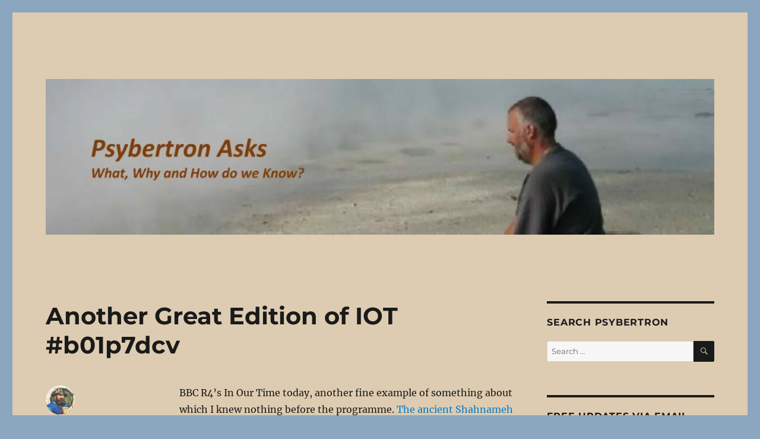

--- FILE ---
content_type: text/html; charset=UTF-8
request_url: https://www.psybertron.org/archives/5196
body_size: 20059
content:
<!DOCTYPE html>
<html lang="en-GB" class="no-js">
<head>
	<meta charset="UTF-8">
	<meta name="viewport" content="width=device-width, initial-scale=1.0">
	<link rel="profile" href="https://gmpg.org/xfn/11">
		<link rel="pingback" href="https://www.psybertron.org/xmlrpc.php">
		
<style id="jetpack-boost-critical-css">@media all{.jetpack_subscription_widget #subscribe-email input{padding:.625em .4375em;width:100%}.jetpack_subscription_widget form>:last-child{margin-bottom:0}@media screen and (min-width:56.875em){.widget-area .jetpack_subscription_widget #subscribe-email input{padding:.4615384615em .5384615385em}}.wp-block-button__link{align-content:center;box-sizing:border-box;display:inline-block;height:100%;text-align:center;word-break:break-word}:where(.wp-block-button__link){border-radius:9999px;box-shadow:none;padding:calc(.667em + 2px) calc(1.333em + 2px);text-decoration:none}.wp-block-embed{overflow-wrap:break-word}.wp-block-embed iframe{max-width:100%}.wp-block-embed__wrapper{position:relative}.wp-embed-responsive .wp-has-aspect-ratio .wp-block-embed__wrapper:before{content:"";display:block;padding-top:50%}.wp-embed-responsive .wp-has-aspect-ratio iframe{bottom:0;height:100%;left:0;position:absolute;right:0;top:0;width:100%}.wp-embed-responsive .wp-embed-aspect-16-9 .wp-block-embed__wrapper:before{padding-top:56.25%}.wp-block-image>a{display:inline-block}.wp-block-image img{box-sizing:border-box;height:auto;max-width:100%;vertical-align:bottom}ul{box-sizing:border-box}.entry-content{counter-reset:footnotes}.screen-reader-text{border:0;clip-path:inset(50%);height:1px;margin:-1px;overflow:hidden;padding:0;position:absolute;width:1px;word-wrap:normal!important}html :where(img[class*=wp-image-]){height:auto;max-width:100%}:where(figure){margin:0 0 1em}@font-face{font-family:Merriweather;font-style:normal;font-display:fallback;font-weight:400;unicode-range:U+0460-052F,U+1C80-1C88,U+20B4,U+2DE0-2DFF,U+A640-A69F,U+FE2E-FE2F}@font-face{font-family:Merriweather;font-style:normal;font-display:fallback;font-weight:400;unicode-range:U+0301,U+0400-045F,U+0490-0491,U+04B0-04B1,U+2116}@font-face{font-family:Merriweather;font-style:normal;font-display:fallback;font-weight:400;unicode-range:U+0102-0103,U+0110-0111,U+0128-0129,U+0168-0169,U+01A0-01A1,U+01AF-01B0,U+1EA0-1EF9,U+20AB}@font-face{font-family:Merriweather;font-style:normal;font-display:fallback;font-weight:400;unicode-range:U+0100-024F,U+0259,U+1E00-1EFF,U+2020,U+20A0-20AB,U+20AD-20CF,U+2113,U+2C60-2C7F,U+A720-A7FF}@font-face{font-family:Merriweather;font-style:normal;font-display:fallback;font-weight:400;unicode-range:U+0000-00FF,U+0131,U+0152-0153,U+02BB-02BC,U+02C6,U+02DA,U+02DC,U+2000-206F,U+2074,U+20AC,U+2122,U+2191,U+2193,U+2212,U+2215,U+FEFF,U+FFFD}@font-face{font-family:Merriweather;font-style:normal;font-display:fallback;font-weight:700;unicode-range:U+0460-052F,U+1C80-1C88,U+20B4,U+2DE0-2DFF,U+A640-A69F,U+FE2E-FE2F}@font-face{font-family:Merriweather;font-style:normal;font-display:fallback;font-weight:700;unicode-range:U+0301,U+0400-045F,U+0490-0491,U+04B0-04B1,U+2116}@font-face{font-family:Merriweather;font-style:normal;font-display:fallback;font-weight:700;unicode-range:U+0102-0103,U+0110-0111,U+0128-0129,U+0168-0169,U+01A0-01A1,U+01AF-01B0,U+1EA0-1EF9,U+20AB}@font-face{font-family:Merriweather;font-style:normal;font-display:fallback;font-weight:700;unicode-range:U+0100-024F,U+0259,U+1E00-1EFF,U+2020,U+20A0-20AB,U+20AD-20CF,U+2113,U+2C60-2C7F,U+A720-A7FF}@font-face{font-family:Merriweather;font-style:normal;font-display:fallback;font-weight:700;unicode-range:U+0000-00FF,U+0131,U+0152-0153,U+02BB-02BC,U+02C6,U+02DA,U+02DC,U+2000-206F,U+2074,U+20AC,U+2122,U+2191,U+2193,U+2212,U+2215,U+FEFF,U+FFFD}@font-face{font-family:Merriweather;font-style:normal;font-display:fallback;font-weight:900;unicode-range:U+0460-052F,U+1C80-1C88,U+20B4,U+2DE0-2DFF,U+A640-A69F,U+FE2E-FE2F}@font-face{font-family:Merriweather;font-style:normal;font-display:fallback;font-weight:900;unicode-range:U+0301,U+0400-045F,U+0490-0491,U+04B0-04B1,U+2116}@font-face{font-family:Merriweather;font-style:normal;font-display:fallback;font-weight:900;unicode-range:U+0102-0103,U+0110-0111,U+0128-0129,U+0168-0169,U+01A0-01A1,U+01AF-01B0,U+1EA0-1EF9,U+20AB}@font-face{font-family:Merriweather;font-style:normal;font-display:fallback;font-weight:900;unicode-range:U+0100-024F,U+0259,U+1E00-1EFF,U+2020,U+20A0-20AB,U+20AD-20CF,U+2113,U+2C60-2C7F,U+A720-A7FF}@font-face{font-family:Merriweather;font-style:normal;font-display:fallback;font-weight:900;unicode-range:U+0000-00FF,U+0131,U+0152-0153,U+02BB-02BC,U+02C6,U+02DA,U+02DC,U+2000-206F,U+2074,U+20AC,U+2122,U+2191,U+2193,U+2212,U+2215,U+FEFF,U+FFFD}@font-face{font-family:Merriweather;font-style:italic;font-display:fallback;font-weight:400;unicode-range:U+0460-052F,U+1C80-1C88,U+20B4,U+2DE0-2DFF,U+A640-A69F,U+FE2E-FE2F}@font-face{font-family:Merriweather;font-style:italic;font-display:fallback;font-weight:400;unicode-range:U+0301,U+0400-045F,U+0490-0491,U+04B0-04B1,U+2116}@font-face{font-family:Merriweather;font-style:italic;font-display:fallback;font-weight:400;unicode-range:U+0102-0103,U+0110-0111,U+0128-0129,U+0168-0169,U+01A0-01A1,U+01AF-01B0,U+1EA0-1EF9,U+20AB}@font-face{font-family:Merriweather;font-style:italic;font-display:fallback;font-weight:400;unicode-range:U+0100-024F,U+0259,U+1E00-1EFF,U+2020,U+20A0-20AB,U+20AD-20CF,U+2113,U+2C60-2C7F,U+A720-A7FF}@font-face{font-family:Merriweather;font-style:italic;font-display:fallback;font-weight:400;unicode-range:U+0000-00FF,U+0131,U+0152-0153,U+02BB-02BC,U+02C6,U+02DA,U+02DC,U+2000-206F,U+2074,U+20AC,U+2122,U+2191,U+2193,U+2212,U+2215,U+FEFF,U+FFFD}@font-face{font-family:Merriweather;font-style:italic;font-display:fallback;font-weight:700;unicode-range:U+0460-052F,U+1C80-1C88,U+20B4,U+2DE0-2DFF,U+A640-A69F,U+FE2E-FE2F}@font-face{font-family:Merriweather;font-style:italic;font-display:fallback;font-weight:700;unicode-range:U+0301,U+0400-045F,U+0490-0491,U+04B0-04B1,U+2116}@font-face{font-family:Merriweather;font-style:italic;font-display:fallback;font-weight:700;unicode-range:U+0102-0103,U+0110-0111,U+0128-0129,U+0168-0169,U+01A0-01A1,U+01AF-01B0,U+1EA0-1EF9,U+20AB}@font-face{font-family:Merriweather;font-style:italic;font-display:fallback;font-weight:700;unicode-range:U+0100-024F,U+0259,U+1E00-1EFF,U+2020,U+20A0-20AB,U+20AD-20CF,U+2113,U+2C60-2C7F,U+A720-A7FF}@font-face{font-family:Merriweather;font-style:italic;font-display:fallback;font-weight:700;unicode-range:U+0000-00FF,U+0131,U+0152-0153,U+02BB-02BC,U+02C6,U+02DA,U+02DC,U+2000-206F,U+2074,U+20AC,U+2122,U+2191,U+2193,U+2212,U+2215,U+FEFF,U+FFFD}@font-face{font-family:Merriweather;font-style:italic;font-display:fallback;font-weight:900;unicode-range:U+0460-052F,U+1C80-1C88,U+20B4,U+2DE0-2DFF,U+A640-A69F,U+FE2E-FE2F}@font-face{font-family:Merriweather;font-style:italic;font-display:fallback;font-weight:900;unicode-range:U+0301,U+0400-045F,U+0490-0491,U+04B0-04B1,U+2116}@font-face{font-family:Merriweather;font-style:italic;font-display:fallback;font-weight:900;unicode-range:U+0102-0103,U+0110-0111,U+0128-0129,U+0168-0169,U+01A0-01A1,U+01AF-01B0,U+1EA0-1EF9,U+20AB}@font-face{font-family:Merriweather;font-style:italic;font-display:fallback;font-weight:900;unicode-range:U+0100-024F,U+0259,U+1E00-1EFF,U+2020,U+20A0-20AB,U+20AD-20CF,U+2113,U+2C60-2C7F,U+A720-A7FF}@font-face{font-family:Merriweather;font-style:italic;font-display:fallback;font-weight:900;unicode-range:U+0000-00FF,U+0131,U+0152-0153,U+02BB-02BC,U+02C6,U+02DA,U+02DC,U+2000-206F,U+2074,U+20AC,U+2122,U+2191,U+2193,U+2212,U+2215,U+FEFF,U+FFFD}@font-face{font-family:Montserrat;font-style:normal;font-display:fallback;font-weight:400;unicode-range:U+0460-052F,U+1C80-1C88,U+20B4,U+2DE0-2DFF,U+A640-A69F,U+FE2E-FE2F}@font-face{font-family:Montserrat;font-style:normal;font-display:fallback;font-weight:400;unicode-range:U+0301,U+0400-045F,U+0490-0491,U+04B0-04B1,U+2116}@font-face{font-family:Montserrat;font-style:normal;font-display:fallback;font-weight:400;unicode-range:U+0102-0103,U+0110-0111,U+0128-0129,U+0168-0169,U+01A0-01A1,U+01AF-01B0,U+1EA0-1EF9,U+20AB}@font-face{font-family:Montserrat;font-style:normal;font-display:fallback;font-weight:400;unicode-range:U+0100-024F,U+0259,U+1E00-1EFF,U+2020,U+20A0-20AB,U+20AD-20CF,U+2113,U+2C60-2C7F,U+A720-A7FF}@font-face{font-family:Montserrat;font-style:normal;font-display:fallback;font-weight:400;unicode-range:U+0000-00FF,U+0131,U+0152-0153,U+02BB-02BC,U+02C6,U+02DA,U+02DC,U+2000-206F,U+2074,U+20AC,U+2122,U+2191,U+2193,U+2212,U+2215,U+FEFF,U+FFFD}@font-face{font-family:Montserrat;font-style:normal;font-display:fallback;font-weight:700;unicode-range:U+0460-052F,U+1C80-1C88,U+20B4,U+2DE0-2DFF,U+A640-A69F,U+FE2E-FE2F}@font-face{font-family:Montserrat;font-style:normal;font-display:fallback;font-weight:700;unicode-range:U+0301,U+0400-045F,U+0490-0491,U+04B0-04B1,U+2116}@font-face{font-family:Montserrat;font-style:normal;font-display:fallback;font-weight:700;unicode-range:U+0102-0103,U+0110-0111,U+0128-0129,U+0168-0169,U+01A0-01A1,U+01AF-01B0,U+1EA0-1EF9,U+20AB}@font-face{font-family:Montserrat;font-style:normal;font-display:fallback;font-weight:700;unicode-range:U+0100-024F,U+0259,U+1E00-1EFF,U+2020,U+20A0-20AB,U+20AD-20CF,U+2113,U+2C60-2C7F,U+A720-A7FF}@font-face{font-family:Montserrat;font-style:normal;font-display:fallback;font-weight:700;unicode-range:U+0000-00FF,U+0131,U+0152-0153,U+02BB-02BC,U+02C6,U+02DA,U+02DC,U+2000-206F,U+2074,U+20AC,U+2122,U+2191,U+2193,U+2212,U+2215,U+FEFF,U+FFFD}@font-face{font-family:Genericons;font-weight:400;font-style:normal}@media screen and (-webkit-min-device-pixel-ratio:0){@font-face{font-family:Genericons}}html{font-family:sans-serif;-webkit-text-size-adjust:100%;-ms-text-size-adjust:100%}body{margin:0}article,aside,figure,footer,header,main,section{display:block}[hidden]{display:none}a{background-color:#fff0}b,strong{font-weight:700}img{border:0}figure{margin:0}button,input{color:inherit;font:inherit;margin:0}button{overflow:visible}button,input{max-width:100%}button{-webkit-appearance:button}input[type=search]{-webkit-appearance:textfield}input[type=search]::-webkit-search-cancel-button{-webkit-appearance:none}.comment-reply-title small a:before,.search-submit:before{-moz-osx-font-smoothing:grayscale;-webkit-font-smoothing:antialiased;display:inline-block;font-family:Genericons;font-size:16px;font-style:normal;font-variant:normal;font-weight:400;line-height:1;speak:never;text-align:center;text-decoration:inherit;text-transform:none;vertical-align:top}body,button,input{color:#1a1a1a;font-family:Merriweather,Georgia,serif;font-size:16px;font-size:1rem;line-height:1.75}h1,h2,h3{clear:both;font-weight:700;margin:0;text-rendering:optimizeLegibility}p{margin:0 0 1.75em}em{font-style:italic}html{-webkit-box-sizing:border-box;-moz-box-sizing:border-box;box-sizing:border-box}*,:after,:before{-webkit-box-sizing:inherit;-moz-box-sizing:inherit;box-sizing:inherit}body{background:#1a1a1a}ul{margin:0 0 1.75em 1.25em;padding:0}ul{list-style:disc}img{height:auto;max-width:100%;vertical-align:middle}input{line-height:normal}button{background:#1a1a1a;border:0;border-radius:2px;color:#fff;font-family:Montserrat,"Helvetica Neue",sans-serif;font-weight:700;letter-spacing:.046875em;line-height:1;padding:.84375em .875em .78125em;text-transform:uppercase}input[type=email],input[type=search]{background:#f7f7f7;background-image:-webkit-linear-gradient(#fff0,#fff0);border:1px solid #d1d1d1;border-radius:2px;color:#686868;padding:.625em .4375em;width:100%}.search-form{position:relative}input[type=search].search-field{border-radius:2px 0 0 2px;width:-webkit-calc(100% - 42px);width:calc(100% - 42px)}.search-submit:before{content:"";font-size:24px;left:2px;line-height:42px;position:relative;width:40px}.search-submit{border-radius:0 2px 2px 0;bottom:0;overflow:hidden;padding:0;position:absolute;right:0;top:0;width:42px}a{color:#007acc;text-decoration:none}.entry-content a,.textwidget a{box-shadow:0 1px 0 0 currentColor}.screen-reader-text{clip-path:inset(50%);height:1px;overflow:hidden;position:absolute!important;width:1px;word-wrap:normal!important}.site .skip-link{background-color:#f1f1f1;box-shadow:0 0 1px 1px rgb(0 0 0/.2);color:#21759b;display:block;font-family:Montserrat,"Helvetica Neue",sans-serif;font-size:14px;font-weight:700;left:-9999em;outline:0;padding:15px 23px 14px;text-decoration:none;text-transform:none;top:-9999em}.entry-content:after,.entry-content:before,.site-content:after,.site-content:before,.site-main>article:after,.site-main>article:before,.textwidget:after,.textwidget:before{content:"";display:table}.entry-content:after,.site-content:after,.site-main>article:after,.textwidget:after{clear:both}.widget{border-top:4px solid #1a1a1a;margin-bottom:3.5em;padding-top:1.75em}.widget>:last-child{margin-bottom:0}.widget .widget-title{font-family:Montserrat,"Helvetica Neue",sans-serif;font-size:16px;font-size:1rem;letter-spacing:.046875em;line-height:1.3125;margin:0 0 1.75em;text-transform:uppercase}.site{background-color:#fff}.site-inner{margin:0 auto;max-width:1320px;position:relative}.site-content{word-wrap:break-word}.site-main{margin-bottom:3.5em}.site-header{padding:2.625em 7.6923%}.site-header-main{-webkit-align-items:center;-ms-flex-align:center;align-items:center;display:-webkit-flex;display:-ms-flexbox;display:flex;-webkit-flex-wrap:wrap;-ms-flex-wrap:wrap;flex-wrap:wrap}.site-branding{margin:.875em auto .875em 0;max-width:100%;min-width:0;overflow:hidden}.site-title{font-family:Montserrat,"Helvetica Neue",sans-serif;font-size:23px;font-size:1.4375rem;font-weight:700;line-height:1.2173913043;margin:0}.site-branding .site-title a{color:#1a1a1a}.site-description{color:#686868;display:none;font-size:13px;font-size:.8125rem;font-weight:400;line-height:1.0769230769;margin:.538461538em 0 0}.header-image{clear:both;margin:.875em 0}.header-image a{display:block}.site-main>article{margin-bottom:3.5em;position:relative}.entry-content,.entry-footer,.entry-header{margin-right:7.6923%;margin-left:7.6923%}.entry-title{font-family:Montserrat,"Helvetica Neue",sans-serif;font-size:28px;font-size:1.75rem;font-weight:700;line-height:1.25;margin-bottom:1em}.entry-content{border-color:#d1d1d1}.entry-content h1{font-size:28px;font-size:1.75rem;line-height:1.25;margin-top:2em;margin-bottom:1em}.entry-content h3{font-size:19px;font-size:1.1875rem;line-height:1.1052631579;margin-top:2.9473684211em;margin-bottom:1.4736842105em}.entry-content h1,.entry-content h3{font-weight:900}.entry-title{-webkit-hyphens:auto;-moz-hyphens:auto;-ms-hyphens:auto;hyphens:auto}.entry-footer{color:#686868;font-family:Montserrat,"Helvetica Neue",sans-serif;font-size:13px;font-size:.8125rem;line-height:1.6153846154;margin-top:2.1538461538em}.entry-footer a{color:#686868}.entry-footer>span:not(:last-child):after{content:"/";display:inline-block;opacity:.7;padding:0 .538461538em}.entry-footer .avatar{height:21px;margin:-.1538461538em .5384615385em 0 0;width:21px}.updated:not(.published){display:none}.byline{display:none}.group-blog .byline,.single .byline{display:inline}.comment-reply-title small a{border:0;float:right;height:32px;overflow:hidden;width:26px}.comment-reply-title small a:before{content:"";font-size:32px;position:relative;top:-5px}.sidebar{margin-bottom:3.5em;padding:0 7.6923%}.site .avatar{border-radius:50%}.entry-content a img{display:block}iframe{margin-bottom:1.75em;max-width:100%;vertical-align:middle}@-ms-viewport{width:device-width}@viewport{width:device-width}@media screen and (min-width:44.375em){html{scroll-padding-top:calc(var(--wp-admin--admin-bar--height,0px) + 21px)}body:not(.custom-background-image):after,body:not(.custom-background-image):before{background:inherit;content:"";display:block;height:21px;left:0;position:fixed;width:100%;z-index:99}body:not(.custom-background-image):before{top:0}body:not(.custom-background-image):after{bottom:0}.site{margin:21px}.site-main{margin-bottom:5.25em}.site-header{padding:3.9375em 7.6923%}.site-branding{margin-top:1.3125em;margin-bottom:1.3125em}.site-title{font-size:28px;font-size:1.75rem;line-height:1.25}.site-description{display:block}.header-image{margin:1.3125em 0}.site-main>article{margin-bottom:5.25em}.entry-content,.entry-footer,.entry-header{margin-right:23.0769%}.entry-title{font-size:33px;font-size:2.0625rem;line-height:1.2727272727;margin-bottom:.8484848485em}.widget{margin-bottom:5.25em}.sidebar{margin-bottom:5.25em;padding-right:23.0769%}}@media screen and (min-width:56.875em){.site-header{padding-right:4.5455%;padding-left:4.5455%}.site-header-main{-webkit-align-items:flex-start;-ms-flex-align:start;align-items:flex-start}.site-content{padding:0 4.5455%}.content-area{float:left;margin-right:-100%;width:70%}.entry-content,.entry-footer,.entry-header{margin-right:0;margin-left:0}.sidebar{float:left;margin-left:75%;padding:0;width:25%}.widget{font-size:13px;font-size:.8125rem;line-height:1.6153846154;margin-bottom:3.230769231em;padding-top:1.615384615em}.widget .widget-title{margin-bottom:1.3125em}.widget p{margin-bottom:1.6153846154em}.widget button,.widget input{font-size:13px;font-size:.8125rem;line-height:1.6153846154}.widget button{line-height:1;padding:.846153846em}.widget input[type=email],.widget input[type=search]{padding:.4615384615em .5384615385em}.widget h2{font-size:19px;font-size:1.1875rem;line-height:1.1052631579;margin-bottom:1.1052631579em}.widget input[type=search].search-field{width:-webkit-calc(100% - 35px);width:calc(100% - 35px)}.widget .search-submit:before{font-size:16px;left:1px;line-height:35px;width:34px}.widget button.search-submit{padding:0;width:35px}}@media screen and (min-width:61.5625em){.site-main{margin-bottom:7em}.site-header{padding:5.25em 4.5455%}.header-image,.site-branding{margin-top:1.75em;margin-bottom:1.75em}.widget{margin-bottom:4.307692308em}.site-main>article{margin-bottom:7em}.entry-title{font-size:40px;font-size:2.5rem;line-height:1.225;margin-bottom:1.05em}.entry-content h1{font-size:33px;font-size:2.0625rem;line-height:1.2727272727;margin-top:1.696969697em;margin-bottom:.8484848485em}.entry-content h3{font-size:23px;font-size:1.4375rem;line-height:1.2173913043;margin-top:2.4347826087em;margin-bottom:1.2173913043em}.sidebar{margin-bottom:7em}body:not(.search-results) article:not(.type-page) .entry-content{float:right;width:71.42857144%}body:not(.search-results) article:not(.type-page) .entry-footer{float:left;margin-top:.1538461538em;width:21.42857143%}body:not(.search-results) article:not(.type-page) .entry-footer>span:not(:last-child):after{display:none}.single .byline,body:not(.search-results) .cat-links,body:not(.search-results) article:not(.sticky) .posted-on,body:not(.search-results).group-blog .byline{display:block;margin-bottom:.5384615385em}body:not(.search-results) article:not(.type-page) .entry-footer>span:last-child{margin-bottom:0}body:not(.search-results) article:not(.type-page) .entry-footer .avatar{display:block;height:auto;margin:0 0 .5384615385em;width:49px}}.wp-block-button__link{background:#1a1a1a;color:#fff}#likes-other-gravatars{display:none;position:absolute;padding:9px 12px 10px 12px;background-color:#fff;border:solid 1px #dcdcde;border-radius:4px;box-shadow:none;min-width:220px;max-height:240px;height:auto;overflow:auto;z-index:1000}#likes-other-gravatars *{line-height:normal}#likes-other-gravatars .likes-text{color:#101517;font-size:12px;font-weight:500;padding-bottom:8px}#likes-other-gravatars ul{margin:0;padding:0;text-indent:0;list-style-type:none}#likes-other-gravatars ul.wpl-avatars{overflow:auto;display:block;max-height:190px}.post-likes-widget-placeholder .button{display:none}.jetpack-subscribe-modal{visibility:hidden;position:fixed;z-index:50000;left:0;top:0;width:100%;height:100%;overflow:auto;background-color:#fff0}#subscribe-email input{width:95%}.screen-reader-text{border:0;clip-path:inset(50%);height:1px;margin:-1px;overflow:hidden;padding:0;position:absolute!important;width:1px;word-wrap:normal!important}.sd-content ul li a.sd-button>span,.sd-social-icon-text .sd-content ul li a.sd-button>span{line-height:23px;margin-left:6px}}</style><title>What, Why &amp; How do we Know ?</title>
<meta name='robots' content='max-image-preview:large' />
<link rel='dns-prefetch' href='//www.psybertron.org' />
<link rel='dns-prefetch' href='//stats.wp.com' />
<link rel='dns-prefetch' href='//jetpack.wordpress.com' />
<link rel='dns-prefetch' href='//s0.wp.com' />
<link rel='dns-prefetch' href='//public-api.wordpress.com' />
<link rel='dns-prefetch' href='//0.gravatar.com' />
<link rel='dns-prefetch' href='//1.gravatar.com' />
<link rel='dns-prefetch' href='//2.gravatar.com' />
<link rel='dns-prefetch' href='//widgets.wp.com' />
<link rel='preconnect' href='//i0.wp.com' />
<link rel='preconnect' href='//c0.wp.com' />
<link rel="alternate" type="application/rss+xml" title="Psybertron Asks &raquo; Feed" href="https://www.psybertron.org/feed" />
<link rel="alternate" type="application/rss+xml" title="Psybertron Asks &raquo; Comments Feed" href="https://www.psybertron.org/comments/feed" />
<link rel="alternate" type="application/rss+xml" title="Psybertron Asks &raquo; Another Great Edition of IOT #b01p7dcv Comments Feed" href="https://www.psybertron.org/archives/5196/feed" />
<link rel="alternate" title="oEmbed (JSON)" type="application/json+oembed" href="https://www.psybertron.org/wp-json/oembed/1.0/embed?url=https%3A%2F%2Fwww.psybertron.org%2Farchives%2F5196" />
<link rel="alternate" title="oEmbed (XML)" type="text/xml+oembed" href="https://www.psybertron.org/wp-json/oembed/1.0/embed?url=https%3A%2F%2Fwww.psybertron.org%2Farchives%2F5196&#038;format=xml" />
<noscript><link rel='stylesheet' id='all-css-2e1c520a955f1e15579cd74e309ca35c' href='https://www.psybertron.org/wp-content/boost-cache/static/8483bcb777.min.css' type='text/css' media='all' /></noscript><link rel='stylesheet' id='all-css-2e1c520a955f1e15579cd74e309ca35c' href='https://www.psybertron.org/wp-content/boost-cache/static/8483bcb777.min.css' type='text/css' media="not all" data-media="all" onload="this.media=this.dataset.media; delete this.dataset.media; this.removeAttribute( 'onload' );" />
<style id='twentysixteen-style-inline-css'>

		/* Custom Page Background Color */
		.site {
			background-color: #ddccb1;
		}

		mark,
		ins,
		button,
		button[disabled]:hover,
		button[disabled]:focus,
		input[type="button"],
		input[type="button"][disabled]:hover,
		input[type="button"][disabled]:focus,
		input[type="reset"],
		input[type="reset"][disabled]:hover,
		input[type="reset"][disabled]:focus,
		input[type="submit"],
		input[type="submit"][disabled]:hover,
		input[type="submit"][disabled]:focus,
		.menu-toggle.toggled-on,
		.menu-toggle.toggled-on:hover,
		.menu-toggle.toggled-on:focus,
		.pagination .prev,
		.pagination .next,
		.pagination .prev:hover,
		.pagination .prev:focus,
		.pagination .next:hover,
		.pagination .next:focus,
		.pagination .nav-links:before,
		.pagination .nav-links:after,
		.widget_calendar tbody a,
		.widget_calendar tbody a:hover,
		.widget_calendar tbody a:focus,
		.page-links a,
		.page-links a:hover,
		.page-links a:focus {
			color: #ddccb1;
		}

		@media screen and (min-width: 56.875em) {
			.main-navigation ul ul li {
				background-color: #ddccb1;
			}

			.main-navigation ul ul:after {
				border-top-color: #ddccb1;
				border-bottom-color: #ddccb1;
			}
		}
	
/*# sourceURL=twentysixteen-style-inline-css */
</style>
<style id='wp-img-auto-sizes-contain-inline-css'>
img:is([sizes=auto i],[sizes^="auto," i]){contain-intrinsic-size:3000px 1500px}
/*# sourceURL=wp-img-auto-sizes-contain-inline-css */
</style>
<style id='wp-emoji-styles-inline-css'>

	img.wp-smiley, img.emoji {
		display: inline !important;
		border: none !important;
		box-shadow: none !important;
		height: 1em !important;
		width: 1em !important;
		margin: 0 0.07em !important;
		vertical-align: -0.1em !important;
		background: none !important;
		padding: 0 !important;
	}
/*# sourceURL=wp-emoji-styles-inline-css */
</style>
<style id='wp-block-library-inline-css'>
:root{--wp-block-synced-color:#7a00df;--wp-block-synced-color--rgb:122,0,223;--wp-bound-block-color:var(--wp-block-synced-color);--wp-editor-canvas-background:#ddd;--wp-admin-theme-color:#007cba;--wp-admin-theme-color--rgb:0,124,186;--wp-admin-theme-color-darker-10:#006ba1;--wp-admin-theme-color-darker-10--rgb:0,107,160.5;--wp-admin-theme-color-darker-20:#005a87;--wp-admin-theme-color-darker-20--rgb:0,90,135;--wp-admin-border-width-focus:2px}@media (min-resolution:192dpi){:root{--wp-admin-border-width-focus:1.5px}}.wp-element-button{cursor:pointer}:root .has-very-light-gray-background-color{background-color:#eee}:root .has-very-dark-gray-background-color{background-color:#313131}:root .has-very-light-gray-color{color:#eee}:root .has-very-dark-gray-color{color:#313131}:root .has-vivid-green-cyan-to-vivid-cyan-blue-gradient-background{background:linear-gradient(135deg,#00d084,#0693e3)}:root .has-purple-crush-gradient-background{background:linear-gradient(135deg,#34e2e4,#4721fb 50%,#ab1dfe)}:root .has-hazy-dawn-gradient-background{background:linear-gradient(135deg,#faaca8,#dad0ec)}:root .has-subdued-olive-gradient-background{background:linear-gradient(135deg,#fafae1,#67a671)}:root .has-atomic-cream-gradient-background{background:linear-gradient(135deg,#fdd79a,#004a59)}:root .has-nightshade-gradient-background{background:linear-gradient(135deg,#330968,#31cdcf)}:root .has-midnight-gradient-background{background:linear-gradient(135deg,#020381,#2874fc)}:root{--wp--preset--font-size--normal:16px;--wp--preset--font-size--huge:42px}.has-regular-font-size{font-size:1em}.has-larger-font-size{font-size:2.625em}.has-normal-font-size{font-size:var(--wp--preset--font-size--normal)}.has-huge-font-size{font-size:var(--wp--preset--font-size--huge)}.has-text-align-center{text-align:center}.has-text-align-left{text-align:left}.has-text-align-right{text-align:right}.has-fit-text{white-space:nowrap!important}#end-resizable-editor-section{display:none}.aligncenter{clear:both}.items-justified-left{justify-content:flex-start}.items-justified-center{justify-content:center}.items-justified-right{justify-content:flex-end}.items-justified-space-between{justify-content:space-between}.screen-reader-text{border:0;clip-path:inset(50%);height:1px;margin:-1px;overflow:hidden;padding:0;position:absolute;width:1px;word-wrap:normal!important}.screen-reader-text:focus{background-color:#ddd;clip-path:none;color:#444;display:block;font-size:1em;height:auto;left:5px;line-height:normal;padding:15px 23px 14px;text-decoration:none;top:5px;width:auto;z-index:100000}html :where(.has-border-color){border-style:solid}html :where([style*=border-top-color]){border-top-style:solid}html :where([style*=border-right-color]){border-right-style:solid}html :where([style*=border-bottom-color]){border-bottom-style:solid}html :where([style*=border-left-color]){border-left-style:solid}html :where([style*=border-width]){border-style:solid}html :where([style*=border-top-width]){border-top-style:solid}html :where([style*=border-right-width]){border-right-style:solid}html :where([style*=border-bottom-width]){border-bottom-style:solid}html :where([style*=border-left-width]){border-left-style:solid}html :where(img[class*=wp-image-]){height:auto;max-width:100%}:where(figure){margin:0 0 1em}html :where(.is-position-sticky){--wp-admin--admin-bar--position-offset:var(--wp-admin--admin-bar--height,0px)}@media screen and (max-width:600px){html :where(.is-position-sticky){--wp-admin--admin-bar--position-offset:0px}}

/*# sourceURL=wp-block-library-inline-css */
</style><noscript><link rel='stylesheet' id='all-css-eaf8f12894441facf22f69dfc51c7e81' href='https://www.psybertron.org/wp-content/boost-cache/static/e97a857d46.min.css' type='text/css' media='all' /></noscript><link rel='stylesheet' id='all-css-eaf8f12894441facf22f69dfc51c7e81' href='https://www.psybertron.org/wp-content/boost-cache/static/e97a857d46.min.css' type='text/css' media="not all" data-media="all" onload="this.media=this.dataset.media; delete this.dataset.media; this.removeAttribute( 'onload' );" />
<style id='global-styles-inline-css'>
:root{--wp--preset--aspect-ratio--square: 1;--wp--preset--aspect-ratio--4-3: 4/3;--wp--preset--aspect-ratio--3-4: 3/4;--wp--preset--aspect-ratio--3-2: 3/2;--wp--preset--aspect-ratio--2-3: 2/3;--wp--preset--aspect-ratio--16-9: 16/9;--wp--preset--aspect-ratio--9-16: 9/16;--wp--preset--color--black: #000000;--wp--preset--color--cyan-bluish-gray: #abb8c3;--wp--preset--color--white: #fff;--wp--preset--color--pale-pink: #f78da7;--wp--preset--color--vivid-red: #cf2e2e;--wp--preset--color--luminous-vivid-orange: #ff6900;--wp--preset--color--luminous-vivid-amber: #fcb900;--wp--preset--color--light-green-cyan: #7bdcb5;--wp--preset--color--vivid-green-cyan: #00d084;--wp--preset--color--pale-cyan-blue: #8ed1fc;--wp--preset--color--vivid-cyan-blue: #0693e3;--wp--preset--color--vivid-purple: #9b51e0;--wp--preset--color--dark-gray: #1a1a1a;--wp--preset--color--medium-gray: #686868;--wp--preset--color--light-gray: #e5e5e5;--wp--preset--color--blue-gray: #4d545c;--wp--preset--color--bright-blue: #007acc;--wp--preset--color--light-blue: #9adffd;--wp--preset--color--dark-brown: #402b30;--wp--preset--color--medium-brown: #774e24;--wp--preset--color--dark-red: #640c1f;--wp--preset--color--bright-red: #ff675f;--wp--preset--color--yellow: #ffef8e;--wp--preset--gradient--vivid-cyan-blue-to-vivid-purple: linear-gradient(135deg,rgb(6,147,227) 0%,rgb(155,81,224) 100%);--wp--preset--gradient--light-green-cyan-to-vivid-green-cyan: linear-gradient(135deg,rgb(122,220,180) 0%,rgb(0,208,130) 100%);--wp--preset--gradient--luminous-vivid-amber-to-luminous-vivid-orange: linear-gradient(135deg,rgb(252,185,0) 0%,rgb(255,105,0) 100%);--wp--preset--gradient--luminous-vivid-orange-to-vivid-red: linear-gradient(135deg,rgb(255,105,0) 0%,rgb(207,46,46) 100%);--wp--preset--gradient--very-light-gray-to-cyan-bluish-gray: linear-gradient(135deg,rgb(238,238,238) 0%,rgb(169,184,195) 100%);--wp--preset--gradient--cool-to-warm-spectrum: linear-gradient(135deg,rgb(74,234,220) 0%,rgb(151,120,209) 20%,rgb(207,42,186) 40%,rgb(238,44,130) 60%,rgb(251,105,98) 80%,rgb(254,248,76) 100%);--wp--preset--gradient--blush-light-purple: linear-gradient(135deg,rgb(255,206,236) 0%,rgb(152,150,240) 100%);--wp--preset--gradient--blush-bordeaux: linear-gradient(135deg,rgb(254,205,165) 0%,rgb(254,45,45) 50%,rgb(107,0,62) 100%);--wp--preset--gradient--luminous-dusk: linear-gradient(135deg,rgb(255,203,112) 0%,rgb(199,81,192) 50%,rgb(65,88,208) 100%);--wp--preset--gradient--pale-ocean: linear-gradient(135deg,rgb(255,245,203) 0%,rgb(182,227,212) 50%,rgb(51,167,181) 100%);--wp--preset--gradient--electric-grass: linear-gradient(135deg,rgb(202,248,128) 0%,rgb(113,206,126) 100%);--wp--preset--gradient--midnight: linear-gradient(135deg,rgb(2,3,129) 0%,rgb(40,116,252) 100%);--wp--preset--font-size--small: 13px;--wp--preset--font-size--medium: 20px;--wp--preset--font-size--large: 36px;--wp--preset--font-size--x-large: 42px;--wp--preset--spacing--20: 0.44rem;--wp--preset--spacing--30: 0.67rem;--wp--preset--spacing--40: 1rem;--wp--preset--spacing--50: 1.5rem;--wp--preset--spacing--60: 2.25rem;--wp--preset--spacing--70: 3.38rem;--wp--preset--spacing--80: 5.06rem;--wp--preset--shadow--natural: 6px 6px 9px rgba(0, 0, 0, 0.2);--wp--preset--shadow--deep: 12px 12px 50px rgba(0, 0, 0, 0.4);--wp--preset--shadow--sharp: 6px 6px 0px rgba(0, 0, 0, 0.2);--wp--preset--shadow--outlined: 6px 6px 0px -3px rgb(255, 255, 255), 6px 6px rgb(0, 0, 0);--wp--preset--shadow--crisp: 6px 6px 0px rgb(0, 0, 0);}:where(.is-layout-flex){gap: 0.5em;}:where(.is-layout-grid){gap: 0.5em;}body .is-layout-flex{display: flex;}.is-layout-flex{flex-wrap: wrap;align-items: center;}.is-layout-flex > :is(*, div){margin: 0;}body .is-layout-grid{display: grid;}.is-layout-grid > :is(*, div){margin: 0;}:where(.wp-block-columns.is-layout-flex){gap: 2em;}:where(.wp-block-columns.is-layout-grid){gap: 2em;}:where(.wp-block-post-template.is-layout-flex){gap: 1.25em;}:where(.wp-block-post-template.is-layout-grid){gap: 1.25em;}.has-black-color{color: var(--wp--preset--color--black) !important;}.has-cyan-bluish-gray-color{color: var(--wp--preset--color--cyan-bluish-gray) !important;}.has-white-color{color: var(--wp--preset--color--white) !important;}.has-pale-pink-color{color: var(--wp--preset--color--pale-pink) !important;}.has-vivid-red-color{color: var(--wp--preset--color--vivid-red) !important;}.has-luminous-vivid-orange-color{color: var(--wp--preset--color--luminous-vivid-orange) !important;}.has-luminous-vivid-amber-color{color: var(--wp--preset--color--luminous-vivid-amber) !important;}.has-light-green-cyan-color{color: var(--wp--preset--color--light-green-cyan) !important;}.has-vivid-green-cyan-color{color: var(--wp--preset--color--vivid-green-cyan) !important;}.has-pale-cyan-blue-color{color: var(--wp--preset--color--pale-cyan-blue) !important;}.has-vivid-cyan-blue-color{color: var(--wp--preset--color--vivid-cyan-blue) !important;}.has-vivid-purple-color{color: var(--wp--preset--color--vivid-purple) !important;}.has-black-background-color{background-color: var(--wp--preset--color--black) !important;}.has-cyan-bluish-gray-background-color{background-color: var(--wp--preset--color--cyan-bluish-gray) !important;}.has-white-background-color{background-color: var(--wp--preset--color--white) !important;}.has-pale-pink-background-color{background-color: var(--wp--preset--color--pale-pink) !important;}.has-vivid-red-background-color{background-color: var(--wp--preset--color--vivid-red) !important;}.has-luminous-vivid-orange-background-color{background-color: var(--wp--preset--color--luminous-vivid-orange) !important;}.has-luminous-vivid-amber-background-color{background-color: var(--wp--preset--color--luminous-vivid-amber) !important;}.has-light-green-cyan-background-color{background-color: var(--wp--preset--color--light-green-cyan) !important;}.has-vivid-green-cyan-background-color{background-color: var(--wp--preset--color--vivid-green-cyan) !important;}.has-pale-cyan-blue-background-color{background-color: var(--wp--preset--color--pale-cyan-blue) !important;}.has-vivid-cyan-blue-background-color{background-color: var(--wp--preset--color--vivid-cyan-blue) !important;}.has-vivid-purple-background-color{background-color: var(--wp--preset--color--vivid-purple) !important;}.has-black-border-color{border-color: var(--wp--preset--color--black) !important;}.has-cyan-bluish-gray-border-color{border-color: var(--wp--preset--color--cyan-bluish-gray) !important;}.has-white-border-color{border-color: var(--wp--preset--color--white) !important;}.has-pale-pink-border-color{border-color: var(--wp--preset--color--pale-pink) !important;}.has-vivid-red-border-color{border-color: var(--wp--preset--color--vivid-red) !important;}.has-luminous-vivid-orange-border-color{border-color: var(--wp--preset--color--luminous-vivid-orange) !important;}.has-luminous-vivid-amber-border-color{border-color: var(--wp--preset--color--luminous-vivid-amber) !important;}.has-light-green-cyan-border-color{border-color: var(--wp--preset--color--light-green-cyan) !important;}.has-vivid-green-cyan-border-color{border-color: var(--wp--preset--color--vivid-green-cyan) !important;}.has-pale-cyan-blue-border-color{border-color: var(--wp--preset--color--pale-cyan-blue) !important;}.has-vivid-cyan-blue-border-color{border-color: var(--wp--preset--color--vivid-cyan-blue) !important;}.has-vivid-purple-border-color{border-color: var(--wp--preset--color--vivid-purple) !important;}.has-vivid-cyan-blue-to-vivid-purple-gradient-background{background: var(--wp--preset--gradient--vivid-cyan-blue-to-vivid-purple) !important;}.has-light-green-cyan-to-vivid-green-cyan-gradient-background{background: var(--wp--preset--gradient--light-green-cyan-to-vivid-green-cyan) !important;}.has-luminous-vivid-amber-to-luminous-vivid-orange-gradient-background{background: var(--wp--preset--gradient--luminous-vivid-amber-to-luminous-vivid-orange) !important;}.has-luminous-vivid-orange-to-vivid-red-gradient-background{background: var(--wp--preset--gradient--luminous-vivid-orange-to-vivid-red) !important;}.has-very-light-gray-to-cyan-bluish-gray-gradient-background{background: var(--wp--preset--gradient--very-light-gray-to-cyan-bluish-gray) !important;}.has-cool-to-warm-spectrum-gradient-background{background: var(--wp--preset--gradient--cool-to-warm-spectrum) !important;}.has-blush-light-purple-gradient-background{background: var(--wp--preset--gradient--blush-light-purple) !important;}.has-blush-bordeaux-gradient-background{background: var(--wp--preset--gradient--blush-bordeaux) !important;}.has-luminous-dusk-gradient-background{background: var(--wp--preset--gradient--luminous-dusk) !important;}.has-pale-ocean-gradient-background{background: var(--wp--preset--gradient--pale-ocean) !important;}.has-electric-grass-gradient-background{background: var(--wp--preset--gradient--electric-grass) !important;}.has-midnight-gradient-background{background: var(--wp--preset--gradient--midnight) !important;}.has-small-font-size{font-size: var(--wp--preset--font-size--small) !important;}.has-medium-font-size{font-size: var(--wp--preset--font-size--medium) !important;}.has-large-font-size{font-size: var(--wp--preset--font-size--large) !important;}.has-x-large-font-size{font-size: var(--wp--preset--font-size--x-large) !important;}
/*# sourceURL=global-styles-inline-css */
</style>

<style id='classic-theme-styles-inline-css'>
/*! This file is auto-generated */
.wp-block-button__link{color:#fff;background-color:#32373c;border-radius:9999px;box-shadow:none;text-decoration:none;padding:calc(.667em + 2px) calc(1.333em + 2px);font-size:1.125em}.wp-block-file__button{background:#32373c;color:#fff;text-decoration:none}
/*# sourceURL=/wp-includes/css/classic-themes.min.css */
</style>
<script data-jetpack-boost="ignore" src="https://www.psybertron.org/wp-includes/js/jquery/jquery.min.js?ver=3.7.1" id="jquery-core-js"></script>


<link rel="https://api.w.org/" href="https://www.psybertron.org/wp-json/" /><link rel="alternate" title="JSON" type="application/json" href="https://www.psybertron.org/wp-json/wp/v2/posts/5196" /><link rel="EditURI" type="application/rsd+xml" title="RSD" href="https://www.psybertron.org/xmlrpc.php?rsd" />
<meta name="generator" content="WordPress 6.9" />
<link rel="canonical" href="https://www.psybertron.org/archives/5196" />
<link rel='shortlink' href='https://www.psybertron.org/?p=5196' />
	<style>img#wpstats{display:none}</style>
		<style>.recentcomments a{display:inline !important;padding:0 !important;margin:0 !important;}</style><meta name="description" content="BBC R4&#039;s In Our Time today, another fine example of something about which I knew nothing before the programme. The ancient Shahnameh or Persian Book of Kings - a single continuous poem of rhyming couplets, longer than the Odyssey and Iliad together - written by Ferdowski. Interesting after commenting on the Seven Pillars of Wisdom&hellip;" />
		<style type="text/css" id="twentysixteen-header-css">
		.site-branding {
			margin: 0 auto 0 0;
		}

		.site-branding .site-title,
		.site-description {
			clip-path: inset(50%);
			position: absolute;
		}
		</style>
		<style id="custom-background-css">
body.custom-background { background-color: #8ba7bf; }
</style>
	
<!-- Jetpack Open Graph Tags -->
<meta property="og:type" content="article" />
<meta property="og:title" content="What, Why &amp; How do we Know ?" />
<meta property="og:url" content="https://www.psybertron.org/archives/5196" />
<meta property="og:description" content="BBC R4&#8217;s In Our Time today, another fine example of something about which I knew nothing before the programme. The ancient Shahnameh or Persian Book of Kings &#8211; a single continuous poem …" />
<meta property="article:published_time" content="2012-12-13T14:00:33+00:00" />
<meta property="article:modified_time" content="2012-12-13T14:00:33+00:00" />
<meta property="og:site_name" content="Psybertron Asks" />
<meta property="og:image" content="https://s0.wp.com/i/blank.jpg" />
<meta property="og:image:width" content="200" />
<meta property="og:image:height" content="200" />
<meta property="og:image:alt" content="" />
<meta property="og:locale" content="en_GB" />
<meta name="fediverse:creator" content="@psybertron@mastodon.online" />
<meta name="twitter:site" content="@psybertron" />
<meta name="twitter:text:title" content="Another Great Edition of IOT #b01p7dcv" />
<meta name="twitter:card" content="summary" />

<!-- End Jetpack Open Graph Tags -->
<noscript><link rel='stylesheet' id='all-css-b9e2c6d2d476216fbbc7702f92248bf0' href='https://www.psybertron.org/wp-content/boost-cache/static/aab4cce464.min.css' type='text/css' media='all' /></noscript><link rel='stylesheet' id='all-css-b9e2c6d2d476216fbbc7702f92248bf0' href='https://www.psybertron.org/wp-content/boost-cache/static/aab4cce464.min.css' type='text/css' media="not all" data-media="all" onload="this.media=this.dataset.media; delete this.dataset.media; this.removeAttribute( 'onload' );" />
</head>

<body class="wp-singular post-template-default single single-post postid-5196 single-format-standard custom-background wp-embed-responsive wp-theme-twentysixteen jps-theme-twentysixteen group-blog">
<div id="page" class="site">
	<div class="site-inner">
		<a class="skip-link screen-reader-text" href="#content">
			Skip to content		</a>

		<header id="masthead" class="site-header">
			<div class="site-header-main">
				<div class="site-branding">
											<p class="site-title"><a href="https://www.psybertron.org/" rel="home" >Psybertron Asks</a></p>
												<p class="site-description">What, Why &amp; How do we Know ?</p>
									</div><!-- .site-branding -->

							</div><!-- .site-header-main -->

											<div class="header-image">
					<a href="https://www.psybertron.org/" rel="home" >
						<img src="https://www.psybertron.org/wp-content/uploads/2023/02/cropped-YellowstoneHeader2-scaled-1.jpg" width="1200" height="279" alt="Psybertron Asks" sizes="(max-width: 709px) 85vw, (max-width: 909px) 81vw, (max-width: 1362px) 88vw, 1200px" srcset="https://i0.wp.com/www.psybertron.org/wp-content/uploads/2023/02/cropped-YellowstoneHeader2-scaled-1.jpg?w=1200&amp;ssl=1 1200w, https://i0.wp.com/www.psybertron.org/wp-content/uploads/2023/02/cropped-YellowstoneHeader2-scaled-1.jpg?resize=300%2C70&amp;ssl=1 300w, https://i0.wp.com/www.psybertron.org/wp-content/uploads/2023/02/cropped-YellowstoneHeader2-scaled-1.jpg?resize=1024%2C238&amp;ssl=1 1024w, https://i0.wp.com/www.psybertron.org/wp-content/uploads/2023/02/cropped-YellowstoneHeader2-scaled-1.jpg?resize=768%2C179&amp;ssl=1 768w" decoding="async" fetchpriority="high" />					</a>
				</div><!-- .header-image -->
					</header><!-- .site-header -->

		<div id="content" class="site-content">

<div id="primary" class="content-area">
	<main id="main" class="site-main">
		
<article id="post-5196" class="post-5196 post type-post status-publish format-standard hentry category-uncategorized">
	<header class="entry-header">
		<h1 class="entry-title">Another Great Edition of IOT #b01p7dcv</h1>	</header><!-- .entry-header -->

	
	
	<div class="entry-content">
		<p>BBC R4&#8217;s In Our Time today, another fine example of something about which I knew nothing before the programme. <a href="http://www.bbc.co.uk/programmes/b01p7dcv">The ancient Shahnameh or Persian Book of Kings</a> &#8211; a single continuous poem of rhyming couplets, longer than the Odyssey and Iliad together &#8211; written by Ferdowski.</p>
<p>Interesting after commenting on <a href="https://www.psybertron.org/?p=5184">the Seven Pillars of Wisdom documentary</a> only the day before, to think of the importance of old culture-bearing books to modern affairs. This time not the US in Iraq, but the Iranians when at war with Iraq, finding their culture under threat, preserved in its verses, repeating what had been done when the Mongols invaded and expelled the Arabs.</p>
<p>Anyway, a fascinating work and an excellent programme on so many levels, where the contributors&#8217; knowledge and enthusiasm take over the whole flow. Melvyn happy to have screeds of ancient Persian read out on air, for their poetic value, notwithstanding the cultural, philosophical and historical value of their content. One for the common &#8220;Aryan&#8221; heritage pile (in the original rather than perverted sense of the word).</p>
<p>On another level, even academic experts are humans with their own interests and hopes, and all the better for it. I could go on.</p>
<div class="sharedaddy sd-sharing-enabled"><div class="robots-nocontent sd-block sd-social sd-social-icon-text sd-sharing"><h3 class="sd-title">Share this:</h3><div class="sd-content"><ul><li class="share-twitter"><a rel="nofollow noopener noreferrer"
				data-shared="sharing-twitter-5196"
				class="share-twitter sd-button share-icon"
				href="https://www.psybertron.org/archives/5196?share=twitter"
				target="_blank"
				aria-labelledby="sharing-twitter-5196"
				>
				<span id="sharing-twitter-5196" hidden>Click to share on X (Opens in new window)</span>
				<span>X</span>
			</a></li><li class="share-linkedin"><a rel="nofollow noopener noreferrer"
				data-shared="sharing-linkedin-5196"
				class="share-linkedin sd-button share-icon"
				href="https://www.psybertron.org/archives/5196?share=linkedin"
				target="_blank"
				aria-labelledby="sharing-linkedin-5196"
				>
				<span id="sharing-linkedin-5196" hidden>Click to share on LinkedIn (Opens in new window)</span>
				<span>LinkedIn</span>
			</a></li><li class="share-mastodon"><a rel="nofollow noopener noreferrer"
				data-shared="sharing-mastodon-5196"
				class="share-mastodon sd-button share-icon"
				href="https://www.psybertron.org/archives/5196?share=mastodon"
				target="_blank"
				aria-labelledby="sharing-mastodon-5196"
				>
				<span id="sharing-mastodon-5196" hidden>Click to share on Mastodon (Opens in new window)</span>
				<span>Mastodon</span>
			</a></li><li class="share-bluesky"><a rel="nofollow noopener noreferrer"
				data-shared="sharing-bluesky-5196"
				class="share-bluesky sd-button share-icon"
				href="https://www.psybertron.org/archives/5196?share=bluesky"
				target="_blank"
				aria-labelledby="sharing-bluesky-5196"
				>
				<span id="sharing-bluesky-5196" hidden>Click to share on Bluesky (Opens in new window)</span>
				<span>Bluesky</span>
			</a></li><li class="share-jetpack-whatsapp"><a rel="nofollow noopener noreferrer"
				data-shared="sharing-whatsapp-5196"
				class="share-jetpack-whatsapp sd-button share-icon"
				href="https://www.psybertron.org/archives/5196?share=jetpack-whatsapp"
				target="_blank"
				aria-labelledby="sharing-whatsapp-5196"
				>
				<span id="sharing-whatsapp-5196" hidden>Click to share on WhatsApp (Opens in new window)</span>
				<span>WhatsApp</span>
			</a></li><li class="share-facebook"><a rel="nofollow noopener noreferrer"
				data-shared="sharing-facebook-5196"
				class="share-facebook sd-button share-icon"
				href="https://www.psybertron.org/archives/5196?share=facebook"
				target="_blank"
				aria-labelledby="sharing-facebook-5196"
				>
				<span id="sharing-facebook-5196" hidden>Click to share on Facebook (Opens in new window)</span>
				<span>Facebook</span>
			</a></li><li class="share-email"><a rel="nofollow noopener noreferrer"
				data-shared="sharing-email-5196"
				class="share-email sd-button share-icon"
				href="mailto:?subject=%5BShared%20Post%5D%20Another%20Great%20Edition%20of%20IOT%20%23b01p7dcv&#038;body=https%3A%2F%2Fwww.psybertron.org%2Farchives%2F5196&#038;share=email"
				target="_blank"
				aria-labelledby="sharing-email-5196"
				data-email-share-error-title="Do you have email set up?" data-email-share-error-text="If you&#039;re having problems sharing via email, you might not have email set up for your browser. You may need to create a new email yourself." data-email-share-nonce="5caa1668f6" data-email-share-track-url="https://www.psybertron.org/archives/5196?share=email">
				<span id="sharing-email-5196" hidden>Click to email a link to a friend (Opens in new window)</span>
				<span>Email</span>
			</a></li><li class="share-end"></li></ul></div></div></div><div class='sharedaddy sd-block sd-like jetpack-likes-widget-wrapper jetpack-likes-widget-unloaded' id='like-post-wrapper-59953833-5196-694352e6d7276' data-src='https://widgets.wp.com/likes/?ver=15.3.1#blog_id=59953833&amp;post_id=5196&amp;origin=www.psybertron.org&amp;obj_id=59953833-5196-694352e6d7276' data-name='like-post-frame-59953833-5196-694352e6d7276' data-title='Like or Reblog'><h3 class="sd-title">Like this:</h3><div class='likes-widget-placeholder post-likes-widget-placeholder' style='height: 55px;'><span class='button'><span>Like</span></span> <span class="loading">Loading...</span></div><span class='sd-text-color'></span><a class='sd-link-color'></a></div>	</div><!-- .entry-content -->

	<footer class="entry-footer">
		<span class="byline"><img alt='' src='https://secure.gravatar.com/avatar/8bc9f0d84f53fc9709b902e42ce898c856b3cd9599933a2e8c629cb1049b8ae3?s=49&#038;d=mm&#038;r=g' srcset='https://secure.gravatar.com/avatar/8bc9f0d84f53fc9709b902e42ce898c856b3cd9599933a2e8c629cb1049b8ae3?s=98&#038;d=mm&#038;r=g 2x' class='avatar avatar-49 photo' height='49' width='49' decoding='async'/><span class="screen-reader-text">Author </span><span class="author vcard"><a class="url fn n" href="https://www.psybertron.org/archives/author/psybertron">Psybertron</a></span></span><span class="posted-on"><span class="screen-reader-text">Posted on </span><a href="https://www.psybertron.org/archives/5196" rel="bookmark"><time class="entry-date published updated" datetime="2012-12-13T14:00:33+00:00">December 13, 2012</time></a></span><span class="cat-links"><span class="screen-reader-text">Categories </span><a href="https://www.psybertron.org/archives/category/uncategorized" rel="category tag">Uncategorized</a></span>			</footer><!-- .entry-footer -->
</article><!-- #post-5196 -->

<div id="comments" class="comments-area">

	
	
	
		<div id="respond" class="comment-respond">
			<h3 id="reply-title" class="comment-reply-title">Leave a Reply<small><a rel="nofollow" id="cancel-comment-reply-link" href="/archives/5196#respond" style="display:none;">Cancel reply</a></small></h3>			<form id="commentform" class="comment-form">
				<iframe
					title="Comment Form"
					src="https://jetpack.wordpress.com/jetpack-comment/?blogid=59953833&#038;postid=5196&#038;comment_registration=0&#038;require_name_email=1&#038;stc_enabled=1&#038;stb_enabled=1&#038;show_avatars=1&#038;avatar_default=mystery&#038;greeting=Leave+a+Reply&#038;jetpack_comments_nonce=a0665215d7&#038;greeting_reply=Leave+a+Reply+to+%25s&#038;color_scheme=dark&#038;lang=en_GB&#038;jetpack_version=15.3.1&#038;iframe_unique_id=1&#038;show_cookie_consent=10&#038;has_cookie_consent=0&#038;is_current_user_subscribed=0&#038;token_key=%3Bnormal%3B&#038;sig=33ff1625de6e35e37341508c3759135821c3bcca#parent=https%3A%2F%2Fwww.psybertron.org%2Farchives%2F5196"
											name="jetpack_remote_comment"
						style="width:100%; height: 430px; border:0;"
										class="jetpack_remote_comment"
					id="jetpack_remote_comment"
					sandbox="allow-same-origin allow-top-navigation allow-scripts allow-forms allow-popups"
				>
									</iframe>
									<!--[if !IE]><!-->
					
					<!--<![endif]-->
							</form>
		</div>

		
		<input type="hidden" name="comment_parent" id="comment_parent" value="" />

		<p class="akismet_comment_form_privacy_notice">This site uses Akismet to reduce spam. <a href="https://akismet.com/privacy/" target="_blank" rel="nofollow noopener">Learn how your comment data is processed.</a></p>
</div><!-- .comments-area -->

	<nav class="navigation post-navigation" aria-label="Posts">
		<h2 class="screen-reader-text">Post navigation</h2>
		<div class="nav-links"><div class="nav-previous"><a href="https://www.psybertron.org/archives/5188" rel="prev"><span class="meta-nav" aria-hidden="true">Previous</span> <span class="screen-reader-text">Previous post:</span> <span class="post-title">Sport &#8211; a Moral Vacuum</span></a></div><div class="nav-next"><a href="https://www.psybertron.org/archives/5198" rel="next"><span class="meta-nav" aria-hidden="true">Next</span> <span class="screen-reader-text">Next post:</span> <span class="post-title">Tom Peters&#8217; 2012 Reading List</span></a></div></div>
	</nav>
	</main><!-- .site-main -->

	<aside id="content-bottom-widgets" class="content-bottom-widgets">
			<div class="widget-area">
			<section id="media_image-1" class="widget widget_media_image"></section>		</div><!-- .widget-area -->
	
	</aside><!-- .content-bottom-widgets -->

</div><!-- .content-area -->


	<aside id="secondary" class="sidebar widget-area">
		<section id="search-3" class="widget widget_search"><h2 class="widget-title">SEARCH PSYBERTRON</h2>
<form role="search" method="get" class="search-form" action="https://www.psybertron.org/">
	<label>
		<span class="screen-reader-text">
			Search for:		</span>
		<input type="search" class="search-field" placeholder="Search &hellip;" value="" name="s" />
	</label>
	<button type="submit" class="search-submit"><span class="screen-reader-text">
		Search	</span></button>
</form>
</section><section id="blog_subscription-2" class="widget widget_blog_subscription jetpack_subscription_widget"><h2 class="widget-title">Free Updates via Email</h2>
			<div class="wp-block-jetpack-subscriptions__container">
			<form action="#" method="post" accept-charset="utf-8" id="subscribe-blog-blog_subscription-2"
				data-blog="59953833"
				data-post_access_level="everybody" >
									<p id="subscribe-email">
						<label id="jetpack-subscribe-label"
							class="screen-reader-text"
							for="subscribe-field-blog_subscription-2">
							Email Address						</label>
						<input type="email" name="email" autocomplete="email" required="required"
																					value=""
							id="subscribe-field-blog_subscription-2"
							placeholder="Email Address"
						/>
					</p>

					<p id="subscribe-submit"
											>
						<input type="hidden" name="action" value="subscribe"/>
						<input type="hidden" name="source" value="https://www.psybertron.org/archives/5196"/>
						<input type="hidden" name="sub-type" value="widget"/>
						<input type="hidden" name="redirect_fragment" value="subscribe-blog-blog_subscription-2"/>
						<input type="hidden" id="_wpnonce" name="_wpnonce" value="0f7fc9a3f4" /><input type="hidden" name="_wp_http_referer" value="/archives/5196" />						<button type="submit"
															class="wp-block-button__link"
																					name="jetpack_subscriptions_widget"
						>
							Subscribe to Psybertron Asks						</button>
					</p>
							</form>
						</div>
			
</section><section id="custom_html-2" class="widget_text widget widget_custom_html"><div class="textwidget custom-html-widget"><b>Psybertron Asks</b> is the Epistemological blog of <a href="https:www.psybertron.org/psybertrons-manifesto"><b>Ian Glendinning</b></a> since 2001. <p></p>
<b>Interact via <a href="https://twitter.com/psybertron">@psybertron</a></b> (on <a href="https://www.linkedin.com/in/ianglendinning/">LinkedIn</a> or <a href="https://twitter.com/psybertron">Twitter</a> or <a href="https://bsky.app/profile/psybertronian.psybertron.org">BlueSky</a> or <a href="https://mastodon.online/@psybertron">Mastodon</a> or <a href="https://discord.com/channels/Psybertron#7396">Discord</a> or <a href="https://medium.com/@psybertron">Medium</a> or Substack or UnHerd or ... etc.) or via Wordpress comments below and alongside each post.
<p></p>
<b>In-person meet-ups? </b>

<li>Always open to suggestions in N.E.England - events, gigs, pubs.</li>
<p></p>
<b>Gift Me a Book? </b> Here's <a href="https://docs.google.com/spreadsheets/d/17Ohi2jYZ0N3_I_5PF9tJuOY0JU40I_CwDz4bn24K8KM/edit?usp=sharing"> <b>My Wish List</b></a><em> (NB Refresh / Clear Cache).</em>
<b>My local bookshop is <a href="https://www.guisboroughbookshop.co.uk/">The Guisborough Bookshop</a></b>. Support yours at <a href="https://uk.bookshop.org">Bookshop.Org</a></div></section>
		<section id="recent-posts-4" class="widget widget_recent_entries">
		<h2 class="widget-title">Recent Posts</h2><nav aria-label="Recent Posts">
		<ul>
											<li>
					<a href="https://www.psybertron.org/archives/20551">A Nuclear Future</a>
									</li>
											<li>
					<a href="https://www.psybertron.org/archives/20537">The Man Knows His Brains</a>
									</li>
											<li>
					<a href="https://www.psybertron.org/archives/20467">Scary Hiatus</a>
									</li>
											<li>
					<a href="https://www.psybertron.org/archives/20454">A Setback in the Gender Wars</a>
									</li>
					</ul>

		</nav></section><section id="recent-comments-2" class="widget widget_recent_comments"><h2 class="widget-title">Recent Comments</h2><nav aria-label="Recent Comments"><ul id="recentcomments"><li class="recentcomments"><span class="comment-author-link"><a href="https://www.psybertron.org" class="url" rel="ugc">Psybertron</a></span> on <a href="https://www.psybertron.org/psybertron-pirsig-pages/its-evolutionary-psychology-stupid/comment-page-1#comment-202376">It&#8217;s Evolutionary Psychology Stupid</a></li><li class="recentcomments"><span class="comment-author-link"><a href="https://www.psybertron.org" class="url" rel="ugc">Psybertron</a></span> on <a href="https://www.psybertron.org/archives/19021/comment-page-1#comment-202218">Bergson &#8211; Herald of a Restless World</a></li><li class="recentcomments"><span class="comment-author-link">BRANDON</span> on <a href="https://www.psybertron.org/archives/19021/comment-page-1#comment-202207">Bergson &#8211; Herald of a Restless World</a></li><li class="recentcomments"><span class="comment-author-link"><a href="https://www.psybertron.org" class="url" rel="ugc">Psybertron</a></span> on <a href="https://www.psybertron.org/archives/20396/comment-page-1#comment-202151">Trust Yet Again</a></li><li class="recentcomments"><span class="comment-author-link"><a href="http://deepdark103.wordpress.com" class="url" rel="ugc external nofollow">deepdark103</a></span> on <a href="https://www.psybertron.org/archives/20396/comment-page-1#comment-202144">Trust Yet Again</a></li></ul></nav></section><section id="nav_menu-2" class="widget widget_nav_menu"><h2 class="widget-title">Also on Psybertron</h2><nav class="menu-mainmenu-container" aria-label="Also on Psybertron"><ul id="menu-mainmenu" class="menu"><li id="menu-item-14504" class="menu-item menu-item-type-post_type menu-item-object-page menu-item-14504"><a href="https://www.psybertron.org/rules-of-rhetorical-engagement">Rules of Engagement</a></li>
<li id="menu-item-11916" class="menu-item menu-item-type-post_type menu-item-object-page menu-item-11916"><a href="https://www.psybertron.org/psybertrons-manifesto">Manifesto</a></li>
<li id="menu-item-14731" class="menu-item menu-item-type-post_type menu-item-object-post menu-item-14731"><a href="https://www.psybertron.org/archives/14724">Original Blogroll</a></li>
<li id="menu-item-11917" class="menu-item menu-item-type-post_type menu-item-object-page menu-item-11917"><a href="https://www.psybertron.org/psybertron-pirsig-pages">Psybertron&#8217;s Pirsig Pages</a></li>
<li id="menu-item-11918" class="menu-item menu-item-type-post_type menu-item-object-page menu-item-11918"><a href="https://www.psybertron.org/general-gallery">Gallery</a></li>
</ul></nav></section><section id="archives-3" class="widget widget_archive"><h2 class="widget-title">All Previous Posts</h2>		<label class="screen-reader-text" for="archives-dropdown-3">All Previous Posts</label>
		<select id="archives-dropdown-3" name="archive-dropdown">
			
			<option value="">Select Month</option>
				<option value='https://www.psybertron.org/archives/date/2025/11'> November 2025 &nbsp;(6)</option>
	<option value='https://www.psybertron.org/archives/date/2025/10'> October 2025 &nbsp;(6)</option>
	<option value='https://www.psybertron.org/archives/date/2025/09'> September 2025 &nbsp;(4)</option>
	<option value='https://www.psybertron.org/archives/date/2025/08'> August 2025 &nbsp;(3)</option>
	<option value='https://www.psybertron.org/archives/date/2025/07'> July 2025 &nbsp;(3)</option>
	<option value='https://www.psybertron.org/archives/date/2025/06'> June 2025 &nbsp;(4)</option>
	<option value='https://www.psybertron.org/archives/date/2025/05'> May 2025 &nbsp;(6)</option>
	<option value='https://www.psybertron.org/archives/date/2025/04'> April 2025 &nbsp;(7)</option>
	<option value='https://www.psybertron.org/archives/date/2025/03'> March 2025 &nbsp;(8)</option>
	<option value='https://www.psybertron.org/archives/date/2025/02'> February 2025 &nbsp;(7)</option>
	<option value='https://www.psybertron.org/archives/date/2025/01'> January 2025 &nbsp;(10)</option>
	<option value='https://www.psybertron.org/archives/date/2024/12'> December 2024 &nbsp;(7)</option>
	<option value='https://www.psybertron.org/archives/date/2024/11'> November 2024 &nbsp;(4)</option>
	<option value='https://www.psybertron.org/archives/date/2024/10'> October 2024 &nbsp;(3)</option>
	<option value='https://www.psybertron.org/archives/date/2024/09'> September 2024 &nbsp;(2)</option>
	<option value='https://www.psybertron.org/archives/date/2024/08'> August 2024 &nbsp;(4)</option>
	<option value='https://www.psybertron.org/archives/date/2024/07'> July 2024 &nbsp;(1)</option>
	<option value='https://www.psybertron.org/archives/date/2024/06'> June 2024 &nbsp;(5)</option>
	<option value='https://www.psybertron.org/archives/date/2024/05'> May 2024 &nbsp;(3)</option>
	<option value='https://www.psybertron.org/archives/date/2024/04'> April 2024 &nbsp;(5)</option>
	<option value='https://www.psybertron.org/archives/date/2024/03'> March 2024 &nbsp;(10)</option>
	<option value='https://www.psybertron.org/archives/date/2024/02'> February 2024 &nbsp;(13)</option>
	<option value='https://www.psybertron.org/archives/date/2024/01'> January 2024 &nbsp;(10)</option>
	<option value='https://www.psybertron.org/archives/date/2023/12'> December 2023 &nbsp;(5)</option>
	<option value='https://www.psybertron.org/archives/date/2023/11'> November 2023 &nbsp;(6)</option>
	<option value='https://www.psybertron.org/archives/date/2023/10'> October 2023 &nbsp;(6)</option>
	<option value='https://www.psybertron.org/archives/date/2023/09'> September 2023 &nbsp;(11)</option>
	<option value='https://www.psybertron.org/archives/date/2023/08'> August 2023 &nbsp;(11)</option>
	<option value='https://www.psybertron.org/archives/date/2023/07'> July 2023 &nbsp;(8)</option>
	<option value='https://www.psybertron.org/archives/date/2023/06'> June 2023 &nbsp;(4)</option>
	<option value='https://www.psybertron.org/archives/date/2023/05'> May 2023 &nbsp;(7)</option>
	<option value='https://www.psybertron.org/archives/date/2023/04'> April 2023 &nbsp;(8)</option>
	<option value='https://www.psybertron.org/archives/date/2023/03'> March 2023 &nbsp;(13)</option>
	<option value='https://www.psybertron.org/archives/date/2023/02'> February 2023 &nbsp;(12)</option>
	<option value='https://www.psybertron.org/archives/date/2023/01'> January 2023 &nbsp;(14)</option>
	<option value='https://www.psybertron.org/archives/date/2022/12'> December 2022 &nbsp;(8)</option>
	<option value='https://www.psybertron.org/archives/date/2022/11'> November 2022 &nbsp;(6)</option>
	<option value='https://www.psybertron.org/archives/date/2022/10'> October 2022 &nbsp;(6)</option>
	<option value='https://www.psybertron.org/archives/date/2022/09'> September 2022 &nbsp;(4)</option>
	<option value='https://www.psybertron.org/archives/date/2022/08'> August 2022 &nbsp;(17)</option>
	<option value='https://www.psybertron.org/archives/date/2022/07'> July 2022 &nbsp;(6)</option>
	<option value='https://www.psybertron.org/archives/date/2022/06'> June 2022 &nbsp;(8)</option>
	<option value='https://www.psybertron.org/archives/date/2022/05'> May 2022 &nbsp;(15)</option>
	<option value='https://www.psybertron.org/archives/date/2022/04'> April 2022 &nbsp;(19)</option>
	<option value='https://www.psybertron.org/archives/date/2022/03'> March 2022 &nbsp;(8)</option>
	<option value='https://www.psybertron.org/archives/date/2022/02'> February 2022 &nbsp;(9)</option>
	<option value='https://www.psybertron.org/archives/date/2022/01'> January 2022 &nbsp;(15)</option>
	<option value='https://www.psybertron.org/archives/date/2021/12'> December 2021 &nbsp;(12)</option>
	<option value='https://www.psybertron.org/archives/date/2021/11'> November 2021 &nbsp;(13)</option>
	<option value='https://www.psybertron.org/archives/date/2021/10'> October 2021 &nbsp;(13)</option>
	<option value='https://www.psybertron.org/archives/date/2021/09'> September 2021 &nbsp;(2)</option>
	<option value='https://www.psybertron.org/archives/date/2021/08'> August 2021 &nbsp;(9)</option>
	<option value='https://www.psybertron.org/archives/date/2021/07'> July 2021 &nbsp;(12)</option>
	<option value='https://www.psybertron.org/archives/date/2021/06'> June 2021 &nbsp;(13)</option>
	<option value='https://www.psybertron.org/archives/date/2021/05'> May 2021 &nbsp;(14)</option>
	<option value='https://www.psybertron.org/archives/date/2021/04'> April 2021 &nbsp;(7)</option>
	<option value='https://www.psybertron.org/archives/date/2021/03'> March 2021 &nbsp;(4)</option>
	<option value='https://www.psybertron.org/archives/date/2021/02'> February 2021 &nbsp;(12)</option>
	<option value='https://www.psybertron.org/archives/date/2021/01'> January 2021 &nbsp;(5)</option>
	<option value='https://www.psybertron.org/archives/date/2020/12'> December 2020 &nbsp;(1)</option>
	<option value='https://www.psybertron.org/archives/date/2020/11'> November 2020 &nbsp;(2)</option>
	<option value='https://www.psybertron.org/archives/date/2020/10'> October 2020 &nbsp;(6)</option>
	<option value='https://www.psybertron.org/archives/date/2020/09'> September 2020 &nbsp;(8)</option>
	<option value='https://www.psybertron.org/archives/date/2020/08'> August 2020 &nbsp;(2)</option>
	<option value='https://www.psybertron.org/archives/date/2020/07'> July 2020 &nbsp;(2)</option>
	<option value='https://www.psybertron.org/archives/date/2020/06'> June 2020 &nbsp;(1)</option>
	<option value='https://www.psybertron.org/archives/date/2020/05'> May 2020 &nbsp;(4)</option>
	<option value='https://www.psybertron.org/archives/date/2020/04'> April 2020 &nbsp;(2)</option>
	<option value='https://www.psybertron.org/archives/date/2020/03'> March 2020 &nbsp;(2)</option>
	<option value='https://www.psybertron.org/archives/date/2020/02'> February 2020 &nbsp;(1)</option>
	<option value='https://www.psybertron.org/archives/date/2020/01'> January 2020 &nbsp;(3)</option>
	<option value='https://www.psybertron.org/archives/date/2019/11'> November 2019 &nbsp;(3)</option>
	<option value='https://www.psybertron.org/archives/date/2019/10'> October 2019 &nbsp;(2)</option>
	<option value='https://www.psybertron.org/archives/date/2019/09'> September 2019 &nbsp;(1)</option>
	<option value='https://www.psybertron.org/archives/date/2019/08'> August 2019 &nbsp;(8)</option>
	<option value='https://www.psybertron.org/archives/date/2019/07'> July 2019 &nbsp;(10)</option>
	<option value='https://www.psybertron.org/archives/date/2019/06'> June 2019 &nbsp;(11)</option>
	<option value='https://www.psybertron.org/archives/date/2019/05'> May 2019 &nbsp;(5)</option>
	<option value='https://www.psybertron.org/archives/date/2019/04'> April 2019 &nbsp;(10)</option>
	<option value='https://www.psybertron.org/archives/date/2019/03'> March 2019 &nbsp;(7)</option>
	<option value='https://www.psybertron.org/archives/date/2019/02'> February 2019 &nbsp;(4)</option>
	<option value='https://www.psybertron.org/archives/date/2019/01'> January 2019 &nbsp;(8)</option>
	<option value='https://www.psybertron.org/archives/date/2018/12'> December 2018 &nbsp;(7)</option>
	<option value='https://www.psybertron.org/archives/date/2018/11'> November 2018 &nbsp;(6)</option>
	<option value='https://www.psybertron.org/archives/date/2018/10'> October 2018 &nbsp;(6)</option>
	<option value='https://www.psybertron.org/archives/date/2018/09'> September 2018 &nbsp;(8)</option>
	<option value='https://www.psybertron.org/archives/date/2018/08'> August 2018 &nbsp;(16)</option>
	<option value='https://www.psybertron.org/archives/date/2018/07'> July 2018 &nbsp;(7)</option>
	<option value='https://www.psybertron.org/archives/date/2018/06'> June 2018 &nbsp;(9)</option>
	<option value='https://www.psybertron.org/archives/date/2018/05'> May 2018 &nbsp;(12)</option>
	<option value='https://www.psybertron.org/archives/date/2018/04'> April 2018 &nbsp;(16)</option>
	<option value='https://www.psybertron.org/archives/date/2018/03'> March 2018 &nbsp;(20)</option>
	<option value='https://www.psybertron.org/archives/date/2018/02'> February 2018 &nbsp;(3)</option>
	<option value='https://www.psybertron.org/archives/date/2018/01'> January 2018 &nbsp;(11)</option>
	<option value='https://www.psybertron.org/archives/date/2017/12'> December 2017 &nbsp;(6)</option>
	<option value='https://www.psybertron.org/archives/date/2017/11'> November 2017 &nbsp;(19)</option>
	<option value='https://www.psybertron.org/archives/date/2017/10'> October 2017 &nbsp;(18)</option>
	<option value='https://www.psybertron.org/archives/date/2017/09'> September 2017 &nbsp;(17)</option>
	<option value='https://www.psybertron.org/archives/date/2017/08'> August 2017 &nbsp;(23)</option>
	<option value='https://www.psybertron.org/archives/date/2017/07'> July 2017 &nbsp;(11)</option>
	<option value='https://www.psybertron.org/archives/date/2017/06'> June 2017 &nbsp;(11)</option>
	<option value='https://www.psybertron.org/archives/date/2017/05'> May 2017 &nbsp;(5)</option>
	<option value='https://www.psybertron.org/archives/date/2017/04'> April 2017 &nbsp;(11)</option>
	<option value='https://www.psybertron.org/archives/date/2017/03'> March 2017 &nbsp;(7)</option>
	<option value='https://www.psybertron.org/archives/date/2017/02'> February 2017 &nbsp;(5)</option>
	<option value='https://www.psybertron.org/archives/date/2017/01'> January 2017 &nbsp;(8)</option>
	<option value='https://www.psybertron.org/archives/date/2016/12'> December 2016 &nbsp;(3)</option>
	<option value='https://www.psybertron.org/archives/date/2016/11'> November 2016 &nbsp;(6)</option>
	<option value='https://www.psybertron.org/archives/date/2016/10'> October 2016 &nbsp;(6)</option>
	<option value='https://www.psybertron.org/archives/date/2016/09'> September 2016 &nbsp;(15)</option>
	<option value='https://www.psybertron.org/archives/date/2016/08'> August 2016 &nbsp;(18)</option>
	<option value='https://www.psybertron.org/archives/date/2016/07'> July 2016 &nbsp;(10)</option>
	<option value='https://www.psybertron.org/archives/date/2016/06'> June 2016 &nbsp;(4)</option>
	<option value='https://www.psybertron.org/archives/date/2016/05'> May 2016 &nbsp;(13)</option>
	<option value='https://www.psybertron.org/archives/date/2016/04'> April 2016 &nbsp;(13)</option>
	<option value='https://www.psybertron.org/archives/date/2016/03'> March 2016 &nbsp;(16)</option>
	<option value='https://www.psybertron.org/archives/date/2016/02'> February 2016 &nbsp;(12)</option>
	<option value='https://www.psybertron.org/archives/date/2016/01'> January 2016 &nbsp;(11)</option>
	<option value='https://www.psybertron.org/archives/date/2015/12'> December 2015 &nbsp;(2)</option>
	<option value='https://www.psybertron.org/archives/date/2015/11'> November 2015 &nbsp;(2)</option>
	<option value='https://www.psybertron.org/archives/date/2015/10'> October 2015 &nbsp;(11)</option>
	<option value='https://www.psybertron.org/archives/date/2015/09'> September 2015 &nbsp;(7)</option>
	<option value='https://www.psybertron.org/archives/date/2015/08'> August 2015 &nbsp;(12)</option>
	<option value='https://www.psybertron.org/archives/date/2015/07'> July 2015 &nbsp;(13)</option>
	<option value='https://www.psybertron.org/archives/date/2015/06'> June 2015 &nbsp;(19)</option>
	<option value='https://www.psybertron.org/archives/date/2015/05'> May 2015 &nbsp;(18)</option>
	<option value='https://www.psybertron.org/archives/date/2015/04'> April 2015 &nbsp;(18)</option>
	<option value='https://www.psybertron.org/archives/date/2015/03'> March 2015 &nbsp;(16)</option>
	<option value='https://www.psybertron.org/archives/date/2015/02'> February 2015 &nbsp;(12)</option>
	<option value='https://www.psybertron.org/archives/date/2015/01'> January 2015 &nbsp;(8)</option>
	<option value='https://www.psybertron.org/archives/date/2014/12'> December 2014 &nbsp;(20)</option>
	<option value='https://www.psybertron.org/archives/date/2014/11'> November 2014 &nbsp;(11)</option>
	<option value='https://www.psybertron.org/archives/date/2014/10'> October 2014 &nbsp;(11)</option>
	<option value='https://www.psybertron.org/archives/date/2014/09'> September 2014 &nbsp;(21)</option>
	<option value='https://www.psybertron.org/archives/date/2014/08'> August 2014 &nbsp;(21)</option>
	<option value='https://www.psybertron.org/archives/date/2014/07'> July 2014 &nbsp;(12)</option>
	<option value='https://www.psybertron.org/archives/date/2014/06'> June 2014 &nbsp;(18)</option>
	<option value='https://www.psybertron.org/archives/date/2014/05'> May 2014 &nbsp;(8)</option>
	<option value='https://www.psybertron.org/archives/date/2014/04'> April 2014 &nbsp;(15)</option>
	<option value='https://www.psybertron.org/archives/date/2014/03'> March 2014 &nbsp;(9)</option>
	<option value='https://www.psybertron.org/archives/date/2014/02'> February 2014 &nbsp;(10)</option>
	<option value='https://www.psybertron.org/archives/date/2014/01'> January 2014 &nbsp;(8)</option>
	<option value='https://www.psybertron.org/archives/date/2013/12'> December 2013 &nbsp;(4)</option>
	<option value='https://www.psybertron.org/archives/date/2013/11'> November 2013 &nbsp;(5)</option>
	<option value='https://www.psybertron.org/archives/date/2013/10'> October 2013 &nbsp;(20)</option>
	<option value='https://www.psybertron.org/archives/date/2013/09'> September 2013 &nbsp;(18)</option>
	<option value='https://www.psybertron.org/archives/date/2013/08'> August 2013 &nbsp;(24)</option>
	<option value='https://www.psybertron.org/archives/date/2013/07'> July 2013 &nbsp;(23)</option>
	<option value='https://www.psybertron.org/archives/date/2013/06'> June 2013 &nbsp;(20)</option>
	<option value='https://www.psybertron.org/archives/date/2013/05'> May 2013 &nbsp;(17)</option>
	<option value='https://www.psybertron.org/archives/date/2013/04'> April 2013 &nbsp;(4)</option>
	<option value='https://www.psybertron.org/archives/date/2013/03'> March 2013 &nbsp;(8)</option>
	<option value='https://www.psybertron.org/archives/date/2013/02'> February 2013 &nbsp;(17)</option>
	<option value='https://www.psybertron.org/archives/date/2013/01'> January 2013 &nbsp;(18)</option>
	<option value='https://www.psybertron.org/archives/date/2012/12'> December 2012 &nbsp;(7)</option>
	<option value='https://www.psybertron.org/archives/date/2012/11'> November 2012 &nbsp;(11)</option>
	<option value='https://www.psybertron.org/archives/date/2012/10'> October 2012 &nbsp;(10)</option>
	<option value='https://www.psybertron.org/archives/date/2012/09'> September 2012 &nbsp;(12)</option>
	<option value='https://www.psybertron.org/archives/date/2012/08'> August 2012 &nbsp;(19)</option>
	<option value='https://www.psybertron.org/archives/date/2012/07'> July 2012 &nbsp;(26)</option>
	<option value='https://www.psybertron.org/archives/date/2012/06'> June 2012 &nbsp;(23)</option>
	<option value='https://www.psybertron.org/archives/date/2012/05'> May 2012 &nbsp;(12)</option>
	<option value='https://www.psybertron.org/archives/date/2012/04'> April 2012 &nbsp;(11)</option>
	<option value='https://www.psybertron.org/archives/date/2012/03'> March 2012 &nbsp;(7)</option>
	<option value='https://www.psybertron.org/archives/date/2012/02'> February 2012 &nbsp;(27)</option>
	<option value='https://www.psybertron.org/archives/date/2012/01'> January 2012 &nbsp;(21)</option>
	<option value='https://www.psybertron.org/archives/date/2011/12'> December 2011 &nbsp;(20)</option>
	<option value='https://www.psybertron.org/archives/date/2011/11'> November 2011 &nbsp;(17)</option>
	<option value='https://www.psybertron.org/archives/date/2011/10'> October 2011 &nbsp;(5)</option>
	<option value='https://www.psybertron.org/archives/date/2011/09'> September 2011 &nbsp;(12)</option>
	<option value='https://www.psybertron.org/archives/date/2011/08'> August 2011 &nbsp;(11)</option>
	<option value='https://www.psybertron.org/archives/date/2011/07'> July 2011 &nbsp;(10)</option>
	<option value='https://www.psybertron.org/archives/date/2011/06'> June 2011 &nbsp;(5)</option>
	<option value='https://www.psybertron.org/archives/date/2011/05'> May 2011 &nbsp;(3)</option>
	<option value='https://www.psybertron.org/archives/date/2011/04'> April 2011 &nbsp;(5)</option>
	<option value='https://www.psybertron.org/archives/date/2011/03'> March 2011 &nbsp;(18)</option>
	<option value='https://www.psybertron.org/archives/date/2011/02'> February 2011 &nbsp;(9)</option>
	<option value='https://www.psybertron.org/archives/date/2011/01'> January 2011 &nbsp;(21)</option>
	<option value='https://www.psybertron.org/archives/date/2010/12'> December 2010 &nbsp;(21)</option>
	<option value='https://www.psybertron.org/archives/date/2010/11'> November 2010 &nbsp;(18)</option>
	<option value='https://www.psybertron.org/archives/date/2010/10'> October 2010 &nbsp;(21)</option>
	<option value='https://www.psybertron.org/archives/date/2010/09'> September 2010 &nbsp;(16)</option>
	<option value='https://www.psybertron.org/archives/date/2010/08'> August 2010 &nbsp;(10)</option>
	<option value='https://www.psybertron.org/archives/date/2010/07'> July 2010 &nbsp;(21)</option>
	<option value='https://www.psybertron.org/archives/date/2010/06'> June 2010 &nbsp;(24)</option>
	<option value='https://www.psybertron.org/archives/date/2010/05'> May 2010 &nbsp;(12)</option>
	<option value='https://www.psybertron.org/archives/date/2010/04'> April 2010 &nbsp;(8)</option>
	<option value='https://www.psybertron.org/archives/date/2010/03'> March 2010 &nbsp;(13)</option>
	<option value='https://www.psybertron.org/archives/date/2010/02'> February 2010 &nbsp;(6)</option>
	<option value='https://www.psybertron.org/archives/date/2010/01'> January 2010 &nbsp;(46)</option>
	<option value='https://www.psybertron.org/archives/date/2009/12'> December 2009 &nbsp;(11)</option>
	<option value='https://www.psybertron.org/archives/date/2009/11'> November 2009 &nbsp;(26)</option>
	<option value='https://www.psybertron.org/archives/date/2009/10'> October 2009 &nbsp;(27)</option>
	<option value='https://www.psybertron.org/archives/date/2009/09'> September 2009 &nbsp;(16)</option>
	<option value='https://www.psybertron.org/archives/date/2009/08'> August 2009 &nbsp;(19)</option>
	<option value='https://www.psybertron.org/archives/date/2009/07'> July 2009 &nbsp;(26)</option>
	<option value='https://www.psybertron.org/archives/date/2009/06'> June 2009 &nbsp;(14)</option>
	<option value='https://www.psybertron.org/archives/date/2009/05'> May 2009 &nbsp;(14)</option>
	<option value='https://www.psybertron.org/archives/date/2009/04'> April 2009 &nbsp;(13)</option>
	<option value='https://www.psybertron.org/archives/date/2009/03'> March 2009 &nbsp;(22)</option>
	<option value='https://www.psybertron.org/archives/date/2009/02'> February 2009 &nbsp;(17)</option>
	<option value='https://www.psybertron.org/archives/date/2009/01'> January 2009 &nbsp;(28)</option>
	<option value='https://www.psybertron.org/archives/date/2008/12'> December 2008 &nbsp;(14)</option>
	<option value='https://www.psybertron.org/archives/date/2008/11'> November 2008 &nbsp;(6)</option>
	<option value='https://www.psybertron.org/archives/date/2008/10'> October 2008 &nbsp;(4)</option>
	<option value='https://www.psybertron.org/archives/date/2008/09'> September 2008 &nbsp;(14)</option>
	<option value='https://www.psybertron.org/archives/date/2008/08'> August 2008 &nbsp;(4)</option>
	<option value='https://www.psybertron.org/archives/date/2008/07'> July 2008 &nbsp;(10)</option>
	<option value='https://www.psybertron.org/archives/date/2008/06'> June 2008 &nbsp;(9)</option>
	<option value='https://www.psybertron.org/archives/date/2008/05'> May 2008 &nbsp;(14)</option>
	<option value='https://www.psybertron.org/archives/date/2008/04'> April 2008 &nbsp;(20)</option>
	<option value='https://www.psybertron.org/archives/date/2008/03'> March 2008 &nbsp;(13)</option>
	<option value='https://www.psybertron.org/archives/date/2008/02'> February 2008 &nbsp;(14)</option>
	<option value='https://www.psybertron.org/archives/date/2008/01'> January 2008 &nbsp;(5)</option>
	<option value='https://www.psybertron.org/archives/date/2007/12'> December 2007 &nbsp;(30)</option>
	<option value='https://www.psybertron.org/archives/date/2007/11'> November 2007 &nbsp;(9)</option>
	<option value='https://www.psybertron.org/archives/date/2007/10'> October 2007 &nbsp;(23)</option>
	<option value='https://www.psybertron.org/archives/date/2007/09'> September 2007 &nbsp;(4)</option>
	<option value='https://www.psybertron.org/archives/date/2007/08'> August 2007 &nbsp;(9)</option>
	<option value='https://www.psybertron.org/archives/date/2007/07'> July 2007 &nbsp;(17)</option>
	<option value='https://www.psybertron.org/archives/date/2007/06'> June 2007 &nbsp;(5)</option>
	<option value='https://www.psybertron.org/archives/date/2007/05'> May 2007 &nbsp;(5)</option>
	<option value='https://www.psybertron.org/archives/date/2007/04'> April 2007 &nbsp;(9)</option>
	<option value='https://www.psybertron.org/archives/date/2007/03'> March 2007 &nbsp;(6)</option>
	<option value='https://www.psybertron.org/archives/date/2007/02'> February 2007 &nbsp;(15)</option>
	<option value='https://www.psybertron.org/archives/date/2007/01'> January 2007 &nbsp;(2)</option>
	<option value='https://www.psybertron.org/archives/date/2006/12'> December 2006 &nbsp;(3)</option>
	<option value='https://www.psybertron.org/archives/date/2006/11'> November 2006 &nbsp;(14)</option>
	<option value='https://www.psybertron.org/archives/date/2006/10'> October 2006 &nbsp;(15)</option>
	<option value='https://www.psybertron.org/archives/date/2006/09'> September 2006 &nbsp;(5)</option>
	<option value='https://www.psybertron.org/archives/date/2006/08'> August 2006 &nbsp;(19)</option>
	<option value='https://www.psybertron.org/archives/date/2006/07'> July 2006 &nbsp;(5)</option>
	<option value='https://www.psybertron.org/archives/date/2006/06'> June 2006 &nbsp;(7)</option>
	<option value='https://www.psybertron.org/archives/date/2006/05'> May 2006 &nbsp;(7)</option>
	<option value='https://www.psybertron.org/archives/date/2006/04'> April 2006 &nbsp;(5)</option>
	<option value='https://www.psybertron.org/archives/date/2006/03'> March 2006 &nbsp;(30)</option>
	<option value='https://www.psybertron.org/archives/date/2006/02'> February 2006 &nbsp;(29)</option>
	<option value='https://www.psybertron.org/archives/date/2006/01'> January 2006 &nbsp;(42)</option>
	<option value='https://www.psybertron.org/archives/date/2005/12'> December 2005 &nbsp;(11)</option>
	<option value='https://www.psybertron.org/archives/date/2005/11'> November 2005 &nbsp;(25)</option>
	<option value='https://www.psybertron.org/archives/date/2005/10'> October 2005 &nbsp;(21)</option>
	<option value='https://www.psybertron.org/archives/date/2005/09'> September 2005 &nbsp;(29)</option>
	<option value='https://www.psybertron.org/archives/date/2005/08'> August 2005 &nbsp;(42)</option>
	<option value='https://www.psybertron.org/archives/date/2005/07'> July 2005 &nbsp;(24)</option>
	<option value='https://www.psybertron.org/archives/date/2005/06'> June 2005 &nbsp;(46)</option>
	<option value='https://www.psybertron.org/archives/date/2005/05'> May 2005 &nbsp;(49)</option>
	<option value='https://www.psybertron.org/archives/date/2005/04'> April 2005 &nbsp;(29)</option>
	<option value='https://www.psybertron.org/archives/date/2005/03'> March 2005 &nbsp;(16)</option>
	<option value='https://www.psybertron.org/archives/date/2005/02'> February 2005 &nbsp;(24)</option>
	<option value='https://www.psybertron.org/archives/date/2005/01'> January 2005 &nbsp;(22)</option>
	<option value='https://www.psybertron.org/archives/date/2004/12'> December 2004 &nbsp;(16)</option>
	<option value='https://www.psybertron.org/archives/date/2004/11'> November 2004 &nbsp;(18)</option>
	<option value='https://www.psybertron.org/archives/date/2004/10'> October 2004 &nbsp;(26)</option>
	<option value='https://www.psybertron.org/archives/date/2004/09'> September 2004 &nbsp;(41)</option>
	<option value='https://www.psybertron.org/archives/date/2004/08'> August 2004 &nbsp;(19)</option>
	<option value='https://www.psybertron.org/archives/date/2004/07'> July 2004 &nbsp;(19)</option>
	<option value='https://www.psybertron.org/archives/date/2004/06'> June 2004 &nbsp;(24)</option>
	<option value='https://www.psybertron.org/archives/date/2004/05'> May 2004 &nbsp;(14)</option>
	<option value='https://www.psybertron.org/archives/date/2004/04'> April 2004 &nbsp;(21)</option>
	<option value='https://www.psybertron.org/archives/date/2004/03'> March 2004 &nbsp;(12)</option>
	<option value='https://www.psybertron.org/archives/date/2004/02'> February 2004 &nbsp;(22)</option>
	<option value='https://www.psybertron.org/archives/date/2004/01'> January 2004 &nbsp;(18)</option>
	<option value='https://www.psybertron.org/archives/date/2003/12'> December 2003 &nbsp;(20)</option>
	<option value='https://www.psybertron.org/archives/date/2003/11'> November 2003 &nbsp;(20)</option>
	<option value='https://www.psybertron.org/archives/date/2003/10'> October 2003 &nbsp;(8)</option>
	<option value='https://www.psybertron.org/archives/date/2003/09'> September 2003 &nbsp;(13)</option>
	<option value='https://www.psybertron.org/archives/date/2003/08'> August 2003 &nbsp;(20)</option>
	<option value='https://www.psybertron.org/archives/date/2003/07'> July 2003 &nbsp;(18)</option>
	<option value='https://www.psybertron.org/archives/date/2003/06'> June 2003 &nbsp;(8)</option>
	<option value='https://www.psybertron.org/archives/date/2003/05'> May 2003 &nbsp;(45)</option>
	<option value='https://www.psybertron.org/archives/date/2003/04'> April 2003 &nbsp;(34)</option>
	<option value='https://www.psybertron.org/archives/date/2003/03'> March 2003 &nbsp;(32)</option>
	<option value='https://www.psybertron.org/archives/date/2003/02'> February 2003 &nbsp;(33)</option>
	<option value='https://www.psybertron.org/archives/date/2003/01'> January 2003 &nbsp;(22)</option>
	<option value='https://www.psybertron.org/archives/date/2002/12'> December 2002 &nbsp;(18)</option>
	<option value='https://www.psybertron.org/archives/date/2002/11'> November 2002 &nbsp;(33)</option>
	<option value='https://www.psybertron.org/archives/date/2002/10'> October 2002 &nbsp;(34)</option>
	<option value='https://www.psybertron.org/archives/date/2002/09'> September 2002 &nbsp;(28)</option>
	<option value='https://www.psybertron.org/archives/date/2002/08'> August 2002 &nbsp;(23)</option>
	<option value='https://www.psybertron.org/archives/date/2002/07'> July 2002 &nbsp;(30)</option>
	<option value='https://www.psybertron.org/archives/date/2002/06'> June 2002 &nbsp;(25)</option>
	<option value='https://www.psybertron.org/archives/date/2002/05'> May 2002 &nbsp;(12)</option>
	<option value='https://www.psybertron.org/archives/date/2002/04'> April 2002 &nbsp;(12)</option>
	<option value='https://www.psybertron.org/archives/date/2002/03'> March 2002 &nbsp;(8)</option>
	<option value='https://www.psybertron.org/archives/date/2002/02'> February 2002 &nbsp;(18)</option>
	<option value='https://www.psybertron.org/archives/date/2002/01'> January 2002 &nbsp;(14)</option>
	<option value='https://www.psybertron.org/archives/date/2001/12'> December 2001 &nbsp;(5)</option>
	<option value='https://www.psybertron.org/archives/date/2001/11'> November 2001 &nbsp;(10)</option>
	<option value='https://www.psybertron.org/archives/date/2001/09'> September 2001 &nbsp;(8)</option>

		</select>

			
</section><section id="meta-3" class="widget widget_meta"><h2 class="widget-title">Meta</h2><nav aria-label="Meta">
		<ul>
						<li><a href="https://www.psybertron.org/wp-login.php">Log in</a></li>
			<li><a href="https://www.psybertron.org/feed">Entries feed</a></li>
			<li><a href="https://www.psybertron.org/comments/feed">Comments feed</a></li>

			<li><a href="https://en-gb.wordpress.org/">WordPress.org</a></li>
		</ul>

		</nav></section>	</aside><!-- .sidebar .widget-area -->

		</div><!-- .site-content -->

		<footer id="colophon" class="site-footer">
			
			
			<div class="site-info">
								<span class="site-title"><a href="https://www.psybertron.org/" rel="home">Psybertron Asks</a></span>
								<a href="https://en-gb.wordpress.org/" class="imprint">
					Proudly powered by WordPress				</a>
			</div><!-- .site-info -->
		</footer><!-- .site-footer -->
	</div><!-- .site-inner -->
</div><!-- .site -->


		<div class="jetpack-instant-search__widget-area" style="display: none">
					</div>
							<div class="jetpack-subscribe-modal">
						<div class="jetpack-subscribe-modal__modal-content">
								
	<div class="wp-block-group has-border-color" style="border-color:#dddddd;border-width:1px;margin-top:0;margin-bottom:0;padding-top:32px;padding-right:32px;padding-bottom:32px;padding-left:32px"><div class="wp-block-group__inner-container is-layout-constrained wp-container-core-group-is-layout-c99f67bc wp-block-group-is-layout-constrained">

	
		<h2 class="wp-block-heading has-text-align-center" style="margin-top:4px;margin-bottom:10px;font-size:26px;font-style:normal;font-weight:600">Discover more from Psybertron Asks</h2>
		

		
		<p class='has-text-align-center' style='margin-top:4px;margin-bottom:1em;font-size:15px'>Subscribe now to keep reading and get access to the full archive.</p>
		

			<div class="wp-block-jetpack-subscriptions__supports-newline is-style-compact wp-block-jetpack-subscriptions">
		<div class="wp-block-jetpack-subscriptions__container is-not-subscriber">
							<form
					action="https://wordpress.com/email-subscriptions"
					method="post"
					accept-charset="utf-8"
					data-blog="59953833"
					data-post_access_level="everybody"
					data-subscriber_email=""
					id="subscribe-blog-2"
				>
					<div class="wp-block-jetpack-subscriptions__form-elements">
												<p id="subscribe-email">
							<label
								id="subscribe-field-2-label"
								for="subscribe-field-2"
								class="screen-reader-text"
							>
								Type your email…							</label>
							<input
									required="required"
									type="email"
									name="email"
									autocomplete="email"
									
									style="font-size: 16px;padding: 15px 23px 15px 23px;border-radius: 50px;border-width: 1px;"
									placeholder="Type your email…"
									value=""
									id="subscribe-field-2"
									title="Please fill in this field."
								/>						</p>
												<p id="subscribe-submit"
													>
							<input type="hidden" name="action" value="subscribe"/>
							<input type="hidden" name="blog_id" value="59953833"/>
							<input type="hidden" name="source" value="https://www.psybertron.org/archives/5196"/>
							<input type="hidden" name="sub-type" value="subscribe-block"/>
							<input type="hidden" name="app_source" value="subscribe-modal"/>
							<input type="hidden" name="redirect_fragment" value="subscribe-blog-2"/>
							<input type="hidden" name="lang" value="en_GB"/>
							<input type="hidden" id="_wpnonce" name="_wpnonce" value="0f7fc9a3f4" /><input type="hidden" name="_wp_http_referer" value="/archives/5196" /><input type="hidden" name="post_id" value="5196"/>							<button type="submit"
																	class="wp-block-button__link"
																									style="font-size: 16px;padding: 15px 23px 15px 23px;margin: 0; margin-left: 10px;border-radius: 50px;border-width: 1px;"
																name="jetpack_subscriptions_widget"
							>
								Subscribe							</button>
						</p>
					</div>
				</form>
								</div>
	</div>
	

		
		<p class="has-text-align-center jetpack-subscribe-modal__close" style="margin-top:20px;margin-bottom:0;font-size:14px"><a href="#">Continue reading</a></p>
		
	</div></div>
							</div>
					</div>
					
		
	
				



















<script data-jetpack-boost="ignore" id="wp-emoji-settings" type="application/json">
{"baseUrl":"https://s.w.org/images/core/emoji/17.0.2/72x72/","ext":".png","svgUrl":"https://s.w.org/images/core/emoji/17.0.2/svg/","svgExt":".svg","source":{"concatemoji":"https://www.psybertron.org/wp-includes/js/wp-emoji-release.min.js?ver=6.9"}}
</script>

	<iframe src='https://widgets.wp.com/likes/master.html?ver=20251218#ver=20251218&#038;lang=en-gb' scrolling='no' id='likes-master' name='likes-master' style='display:none;'></iframe>
	<div id='likes-other-gravatars' role="dialog" aria-hidden="true" tabindex="-1"><div class="likes-text"><span>%d</span></div><ul class="wpl-avatars sd-like-gravatars"></ul></div>
			
		<script>
(function(html){html.className = html.className.replace(/\bno-js\b/,'js')})(document.documentElement);
//# sourceURL=twentysixteen_javascript_detection
</script><script id="twentysixteen-script-js-extra">
var screenReaderText = {"expand":"expand child menu","collapse":"collapse child menu"};
//# sourceURL=twentysixteen-script-js-extra
</script><script type='text/javascript' src='https://www.psybertron.org/wp-content/boost-cache/static/fa5e559b55.min.js'></script><script>
						document.addEventListener('DOMContentLoaded', function () {
							var commentForms = document.getElementsByClassName('jetpack_remote_comment');
							for (var i = 0; i < commentForms.length; i++) {
								commentForms[i].allowTransparency = false;
								commentForms[i].scrolling = 'no';
							}
						});
					</script><script>
( ( dropdownId ) => {
	const dropdown = document.getElementById( dropdownId );
	function onSelectChange() {
		setTimeout( () => {
			if ( 'escape' === dropdown.dataset.lastkey ) {
				return;
			}
			if ( dropdown.value ) {
				document.location.href = dropdown.value;
			}
		}, 250 );
	}
	function onKeyUp( event ) {
		if ( 'Escape' === event.key ) {
			dropdown.dataset.lastkey = 'escape';
		} else {
			delete dropdown.dataset.lastkey;
		}
	}
	function onClick() {
		delete dropdown.dataset.lastkey;
	}
	dropdown.addEventListener( 'keyup', onKeyUp );
	dropdown.addEventListener( 'click', onClick );
	dropdown.addEventListener( 'change', onSelectChange );
})( "archives-dropdown-3" );

//# sourceURL=WP_Widget_Archives%3A%3Awidget
</script><script type="speculationrules">
{"prefetch":[{"source":"document","where":{"and":[{"href_matches":"/*"},{"not":{"href_matches":["/wp-*.php","/wp-admin/*","/wp-content/uploads/*","/wp-content/*","/wp-content/plugins/*","/wp-content/themes/twentysixteen/*","/*\\?(.+)"]}},{"not":{"selector_matches":"a[rel~=\"nofollow\"]"}},{"not":{"selector_matches":".no-prefetch, .no-prefetch a"}}]},"eagerness":"conservative"}]}
</script><script>window.addEventListener( 'load', function() {
				document.querySelectorAll( 'link' ).forEach( function( e ) {'not all' === e.media && e.dataset.media && ( e.media = e.dataset.media, delete e.dataset.media );} );
				var e = document.getElementById( 'jetpack-boost-critical-css' );
				e && ( e.media = 'not all' );
			} );</script><script type="text/javascript">
		window.WPCOM_sharing_counts = {"https:\/\/www.psybertron.org\/archives\/5196":5196};
	</script><script type='text/javascript' src='https://www.psybertron.org/wp-includes/js/dist/hooks.min.js?m=1764764181'></script><script src="https://www.psybertron.org/wp-includes/js/dist/i18n.min.js?ver=c26c3dc7bed366793375" id="wp-i18n-js"></script><script id="wp-i18n-js-after">
wp.i18n.setLocaleData( { 'text direction\u0004ltr': [ 'ltr' ] } );
//# sourceURL=wp-i18n-js-after
</script><script src="https://www.psybertron.org/wp-content/plugins/jetpack/jetpack_vendor/automattic/jetpack-assets/build/i18n-loader.js?minify=true&amp;ver=517685b2423141b3a0a3" id="wp-jp-i18n-loader-js"></script><script id="wp-jp-i18n-loader-js-after">
wp.jpI18nLoader.state = {"baseUrl":"https://www.psybertron.org/wp-content/languages/","locale":"en_GB","domainMap":{"jetpack-admin-ui":"plugins/jetpack-boost","jetpack-assets":"plugins/jetpack","jetpack-boost-core":"plugins/jetpack-boost","jetpack-boost-speed-score":"plugins/jetpack-boost","jetpack-config":"plugins/jetpack-boost","jetpack-connection":"plugins/jetpack","jetpack-explat":"plugins/jetpack","jetpack-image-cdn":"plugins/jetpack-boost","jetpack-ip":"plugins/jetpack-boost","jetpack-jitm":"plugins/jetpack","jetpack-licensing":"plugins/jetpack-boost","jetpack-my-jetpack":"plugins/jetpack","jetpack-password-checker":"plugins/jetpack-boost","jetpack-plugin-deactivation":"plugins/jetpack-boost","jetpack-plugins-installer":"plugins/jetpack-boost","jetpack-protect-models":"plugins/jetpack-boost","jetpack-protect-status":"plugins/jetpack","jetpack-schema":"plugins/jetpack-boost","jetpack-sync":"plugins/jetpack","jetpack-wp-js-data-sync":"plugins/jetpack-boost","jetpack-account-protection":"plugins/jetpack","jetpack-backup-pkg":"plugins/jetpack","jetpack-blaze":"plugins/jetpack","jetpack-block-delimiter":"plugins/jetpack","jetpack-classic-theme-helper":"plugins/jetpack","jetpack-compat":"plugins/jetpack","jetpack-external-connections":"plugins/jetpack","jetpack-external-media":"plugins/jetpack","jetpack-forms":"plugins/jetpack","jetpack-import":"plugins/jetpack","jetpack-jwt":"plugins/jetpack","jetpack-masterbar":"plugins/jetpack","jetpack-newsletter":"plugins/jetpack","jetpack-paypal-payments":"plugins/jetpack","jetpack-post-list":"plugins/jetpack","jetpack-publicize-pkg":"plugins/jetpack","jetpack-search-pkg":"plugins/jetpack","jetpack-stats":"plugins/jetpack","jetpack-stats-admin":"plugins/jetpack","jetpack-subscribers-dashboard":"plugins/jetpack","jetpack-videopress-pkg":"plugins/jetpack","jetpack-waf":"plugins/jetpack","woocommerce-analytics":"plugins/jetpack"},"domainPaths":{"jetpack-admin-ui":"jetpack_vendor/automattic/jetpack-admin-ui/","jetpack-assets":"jetpack_vendor/automattic/jetpack-assets/","jetpack-boost-core":"jetpack_vendor/automattic/jetpack-boost-core/","jetpack-boost-speed-score":"jetpack_vendor/automattic/jetpack-boost-speed-score/","jetpack-config":"jetpack_vendor/automattic/jetpack-config/","jetpack-connection":"jetpack_vendor/automattic/jetpack-connection/","jetpack-explat":"jetpack_vendor/automattic/jetpack-explat/","jetpack-image-cdn":"jetpack_vendor/automattic/jetpack-image-cdn/","jetpack-ip":"jetpack_vendor/automattic/jetpack-ip/","jetpack-jitm":"jetpack_vendor/automattic/jetpack-jitm/","jetpack-licensing":"jetpack_vendor/automattic/jetpack-licensing/","jetpack-my-jetpack":"jetpack_vendor/automattic/jetpack-my-jetpack/","jetpack-password-checker":"jetpack_vendor/automattic/jetpack-password-checker/","jetpack-plugin-deactivation":"jetpack_vendor/automattic/jetpack-plugin-deactivation/","jetpack-plugins-installer":"jetpack_vendor/automattic/jetpack-plugins-installer/","jetpack-protect-models":"jetpack_vendor/automattic/jetpack-protect-models/","jetpack-protect-status":"jetpack_vendor/automattic/jetpack-protect-status/","jetpack-schema":"jetpack_vendor/automattic/jetpack-schema/","jetpack-sync":"jetpack_vendor/automattic/jetpack-sync/","jetpack-wp-js-data-sync":"jetpack_vendor/automattic/jetpack-wp-js-data-sync/","jetpack-account-protection":"jetpack_vendor/automattic/jetpack-account-protection/","jetpack-backup-pkg":"jetpack_vendor/automattic/jetpack-backup/","jetpack-blaze":"jetpack_vendor/automattic/jetpack-blaze/","jetpack-block-delimiter":"jetpack_vendor/automattic/block-delimiter/","jetpack-classic-theme-helper":"jetpack_vendor/automattic/jetpack-classic-theme-helper/","jetpack-compat":"jetpack_vendor/automattic/jetpack-compat/","jetpack-external-connections":"jetpack_vendor/automattic/jetpack-external-connections/","jetpack-external-media":"jetpack_vendor/automattic/jetpack-external-media/","jetpack-forms":"jetpack_vendor/automattic/jetpack-forms/","jetpack-import":"jetpack_vendor/automattic/jetpack-import/","jetpack-jwt":"jetpack_vendor/automattic/jetpack-jwt/","jetpack-masterbar":"jetpack_vendor/automattic/jetpack-masterbar/","jetpack-newsletter":"jetpack_vendor/automattic/jetpack-newsletter/","jetpack-paypal-payments":"jetpack_vendor/automattic/jetpack-paypal-payments/","jetpack-post-list":"jetpack_vendor/automattic/jetpack-post-list/","jetpack-publicize-pkg":"jetpack_vendor/automattic/jetpack-publicize/","jetpack-search-pkg":"jetpack_vendor/automattic/jetpack-search/","jetpack-stats":"jetpack_vendor/automattic/jetpack-stats/","jetpack-stats-admin":"jetpack_vendor/automattic/jetpack-stats-admin/","jetpack-subscribers-dashboard":"jetpack_vendor/automattic/jetpack-subscribers-dashboard/","jetpack-videopress-pkg":"jetpack_vendor/automattic/jetpack-videopress/","jetpack-waf":"jetpack_vendor/automattic/jetpack-waf/","woocommerce-analytics":"jetpack_vendor/automattic/woocommerce-analytics/"}};
//# sourceURL=wp-jp-i18n-loader-js-after
</script><script type='text/javascript' src='https://www.psybertron.org/wp-content/boost-cache/static/88bdd0f301.min.js'></script><script id="jetpack-instant-search-js-translations">
( function( domain, translations ) {
	var localeData = translations.locale_data[ domain ] || translations.locale_data.messages;
	localeData[""].domain = domain;
	wp.i18n.setLocaleData( localeData, domain );
} )( "jetpack-search-pkg", {"translation-revision-date":"2025-12-03 20:39:43+0000","generator":"GlotPress\/4.0.3","domain":"messages","locale_data":{"messages":{"":{"domain":"messages","plural-forms":"nplurals=2; plural=n != 1;","lang":"en_GB"},"Price: high to low":["Price: high to low"],"Price: low to high":["Price: low to high"],"Oldest":["Oldest"],"Relevance":["Relevance"],"Rating":["Rating"],"Newest":["Newest"]}},"comment":{"reference":"jetpack_vendor\/automattic\/jetpack-search\/build\/instant-search\/jp-search.js"}} );
//# sourceURL=jetpack-instant-search-js-translations
</script><script id="jetpack-instant-search-js-before">
var JetpackInstantSearchOptions=JSON.parse(decodeURIComponent("%7B%22overlayOptions%22%3A%7B%22colorTheme%22%3A%22light%22%2C%22enableInfScroll%22%3Atrue%2C%22enableFilteringOpensOverlay%22%3Atrue%2C%22enablePostDate%22%3Atrue%2C%22enableSort%22%3Atrue%2C%22highlightColor%22%3A%22%23FFC%22%2C%22overlayTrigger%22%3A%22submit%22%2C%22resultFormat%22%3A%22expanded%22%2C%22showPoweredBy%22%3Atrue%2C%22defaultSort%22%3A%22newest%22%2C%22excludedPostTypes%22%3A%5B%5D%7D%2C%22homeUrl%22%3A%22https%3A%5C%2F%5C%2Fwww.psybertron.org%22%2C%22locale%22%3A%22en-GB%22%2C%22postsPerPage%22%3A10%2C%22siteId%22%3A59953833%2C%22postTypes%22%3A%7B%22post%22%3A%7B%22singular_name%22%3A%22Post%22%2C%22name%22%3A%22Posts%22%7D%2C%22page%22%3A%7B%22singular_name%22%3A%22Page%22%2C%22name%22%3A%22Pages%22%7D%2C%22attachment%22%3A%7B%22singular_name%22%3A%22Media%22%2C%22name%22%3A%22Media%22%7D%7D%2C%22webpackPublicPath%22%3A%22https%3A%5C%2F%5C%2Fwww.psybertron.org%5C%2Fwp-content%5C%2Fplugins%5C%2Fjetpack%5C%2Fjetpack_vendor%5C%2Fautomattic%5C%2Fjetpack-search%5C%2Fbuild%5C%2Finstant-search%5C%2F%22%2C%22isPhotonEnabled%22%3Atrue%2C%22isFreePlan%22%3Atrue%2C%22apiRoot%22%3A%22https%3A%5C%2F%5C%2Fwww.psybertron.org%5C%2Fwp-json%5C%2F%22%2C%22apiNonce%22%3A%228298e8ee5f%22%2C%22isPrivateSite%22%3Afalse%2C%22isWpcom%22%3Afalse%2C%22hasOverlayWidgets%22%3Afalse%2C%22widgets%22%3A%5B%5D%2C%22widgetsOutsideOverlay%22%3A%5B%5D%2C%22hasNonSearchWidgets%22%3Afalse%2C%22preventTrackingCookiesReset%22%3Afalse%7D"));
//# sourceURL=jetpack-instant-search-js-before
</script><script src="https://www.psybertron.org/wp-content/plugins/jetpack/jetpack_vendor/automattic/jetpack-search/build/instant-search/jp-search.js?minify=false&amp;ver=a9cf87fff4e38de9bc98" id="jetpack-instant-search-js"></script><script src="//stats.wp.com/w.js?ver=202551" id="jp-tracks-js"></script><script id="subscribe-modal-js-js-extra">
var Jetpack_Subscriptions = {"modalLoadTime":"60000","modalScrollThreshold":"50","modalInterval":"86400000"};
//# sourceURL=subscribe-modal-js-js-extra
</script><script type='text/javascript' src='https://www.psybertron.org/wp-content/boost-cache/static/50a2eb440c.min.js'></script><script id="jetpack-stats-js-before">
_stq = window._stq || [];
_stq.push([ "view", JSON.parse("{\"v\":\"ext\",\"blog\":\"59953833\",\"post\":\"5196\",\"tz\":\"0\",\"srv\":\"www.psybertron.org\",\"j\":\"1:15.3.1\"}") ]);
_stq.push([ "clickTrackerInit", "59953833", "5196" ]);
//# sourceURL=jetpack-stats-js-before
</script><script src="https://stats.wp.com/e-202551.js" id="jetpack-stats-js" defer data-wp-strategy="defer"></script><script defer type='text/javascript' src='https://www.psybertron.org/wp-content/plugins/akismet/_inc/akismet-frontend.js?m=1763046172'></script><script id="jetpack-blocks-assets-base-url-js-before">
var Jetpack_Block_Assets_Base_Url="https://www.psybertron.org/wp-content/plugins/jetpack/_inc/blocks/";
//# sourceURL=jetpack-blocks-assets-base-url-js-before
</script><script type='text/javascript' src='https://www.psybertron.org/wp-content/plugins/jetpack/_inc/blocks/subscriptions/view.js?m=1764867742'></script><script id="sharing-js-js-extra">
var sharing_js_options = {"lang":"en","counts":"1","is_stats_active":"1"};
//# sourceURL=sharing-js-js-extra
</script><script src="https://www.psybertron.org/wp-content/plugins/jetpack/_inc/build/sharedaddy/sharing.min.js?ver=15.3.1" id="sharing-js-js"></script><script id="sharing-js-js-after">
var windowOpen;
			( function () {
				function matches( el, sel ) {
					return !! (
						el.matches && el.matches( sel ) ||
						el.msMatchesSelector && el.msMatchesSelector( sel )
					);
				}

				document.body.addEventListener( 'click', function ( event ) {
					if ( ! event.target ) {
						return;
					}

					var el;
					if ( matches( event.target, 'a.share-twitter' ) ) {
						el = event.target;
					} else if ( event.target.parentNode && matches( event.target.parentNode, 'a.share-twitter' ) ) {
						el = event.target.parentNode;
					}

					if ( el ) {
						event.preventDefault();

						// If there's another sharing window open, close it.
						if ( typeof windowOpen !== 'undefined' ) {
							windowOpen.close();
						}
						windowOpen = window.open( el.getAttribute( 'href' ), 'wpcomtwitter', 'menubar=1,resizable=1,width=600,height=350' );
						return false;
					}
				} );
			} )();
var windowOpen;
			( function () {
				function matches( el, sel ) {
					return !! (
						el.matches && el.matches( sel ) ||
						el.msMatchesSelector && el.msMatchesSelector( sel )
					);
				}

				document.body.addEventListener( 'click', function ( event ) {
					if ( ! event.target ) {
						return;
					}

					var el;
					if ( matches( event.target, 'a.share-linkedin' ) ) {
						el = event.target;
					} else if ( event.target.parentNode && matches( event.target.parentNode, 'a.share-linkedin' ) ) {
						el = event.target.parentNode;
					}

					if ( el ) {
						event.preventDefault();

						// If there's another sharing window open, close it.
						if ( typeof windowOpen !== 'undefined' ) {
							windowOpen.close();
						}
						windowOpen = window.open( el.getAttribute( 'href' ), 'wpcomlinkedin', 'menubar=1,resizable=1,width=580,height=450' );
						return false;
					}
				} );
			} )();
var windowOpen;
			( function () {
				function matches( el, sel ) {
					return !! (
						el.matches && el.matches( sel ) ||
						el.msMatchesSelector && el.msMatchesSelector( sel )
					);
				}

				document.body.addEventListener( 'click', function ( event ) {
					if ( ! event.target ) {
						return;
					}

					var el;
					if ( matches( event.target, 'a.share-mastodon' ) ) {
						el = event.target;
					} else if ( event.target.parentNode && matches( event.target.parentNode, 'a.share-mastodon' ) ) {
						el = event.target.parentNode;
					}

					if ( el ) {
						event.preventDefault();

						// If there's another sharing window open, close it.
						if ( typeof windowOpen !== 'undefined' ) {
							windowOpen.close();
						}
						windowOpen = window.open( el.getAttribute( 'href' ), 'wpcommastodon', 'menubar=1,resizable=1,width=460,height=400' );
						return false;
					}
				} );
			} )();
var windowOpen;
			( function () {
				function matches( el, sel ) {
					return !! (
						el.matches && el.matches( sel ) ||
						el.msMatchesSelector && el.msMatchesSelector( sel )
					);
				}

				document.body.addEventListener( 'click', function ( event ) {
					if ( ! event.target ) {
						return;
					}

					var el;
					if ( matches( event.target, 'a.share-bluesky' ) ) {
						el = event.target;
					} else if ( event.target.parentNode && matches( event.target.parentNode, 'a.share-bluesky' ) ) {
						el = event.target.parentNode;
					}

					if ( el ) {
						event.preventDefault();

						// If there's another sharing window open, close it.
						if ( typeof windowOpen !== 'undefined' ) {
							windowOpen.close();
						}
						windowOpen = window.open( el.getAttribute( 'href' ), 'wpcombluesky', 'menubar=1,resizable=1,width=600,height=400' );
						return false;
					}
				} );
			} )();
var windowOpen;
			( function () {
				function matches( el, sel ) {
					return !! (
						el.matches && el.matches( sel ) ||
						el.msMatchesSelector && el.msMatchesSelector( sel )
					);
				}

				document.body.addEventListener( 'click', function ( event ) {
					if ( ! event.target ) {
						return;
					}

					var el;
					if ( matches( event.target, 'a.share-facebook' ) ) {
						el = event.target;
					} else if ( event.target.parentNode && matches( event.target.parentNode, 'a.share-facebook' ) ) {
						el = event.target.parentNode;
					}

					if ( el ) {
						event.preventDefault();

						// If there's another sharing window open, close it.
						if ( typeof windowOpen !== 'undefined' ) {
							windowOpen.close();
						}
						windowOpen = window.open( el.getAttribute( 'href' ), 'wpcomfacebook', 'menubar=1,resizable=1,width=600,height=400' );
						return false;
					}
				} );
			} )();
//# sourceURL=sharing-js-js-after
</script><script type="module">
/*! This file is auto-generated */
const a=JSON.parse(document.getElementById("wp-emoji-settings").textContent),o=(window._wpemojiSettings=a,"wpEmojiSettingsSupports"),s=["flag","emoji"];function i(e){try{var t={supportTests:e,timestamp:(new Date).valueOf()};sessionStorage.setItem(o,JSON.stringify(t))}catch(e){}}function c(e,t,n){e.clearRect(0,0,e.canvas.width,e.canvas.height),e.fillText(t,0,0);t=new Uint32Array(e.getImageData(0,0,e.canvas.width,e.canvas.height).data);e.clearRect(0,0,e.canvas.width,e.canvas.height),e.fillText(n,0,0);const a=new Uint32Array(e.getImageData(0,0,e.canvas.width,e.canvas.height).data);return t.every((e,t)=>e===a[t])}function p(e,t){e.clearRect(0,0,e.canvas.width,e.canvas.height),e.fillText(t,0,0);var n=e.getImageData(16,16,1,1);for(let e=0;e<n.data.length;e++)if(0!==n.data[e])return!1;return!0}function u(e,t,n,a){switch(t){case"flag":return n(e,"\ud83c\udff3\ufe0f\u200d\u26a7\ufe0f","\ud83c\udff3\ufe0f\u200b\u26a7\ufe0f")?!1:!n(e,"\ud83c\udde8\ud83c\uddf6","\ud83c\udde8\u200b\ud83c\uddf6")&&!n(e,"\ud83c\udff4\udb40\udc67\udb40\udc62\udb40\udc65\udb40\udc6e\udb40\udc67\udb40\udc7f","\ud83c\udff4\u200b\udb40\udc67\u200b\udb40\udc62\u200b\udb40\udc65\u200b\udb40\udc6e\u200b\udb40\udc67\u200b\udb40\udc7f");case"emoji":return!a(e,"\ud83e\u1fac8")}return!1}function f(e,t,n,a){let r;const o=(r="undefined"!=typeof WorkerGlobalScope&&self instanceof WorkerGlobalScope?new OffscreenCanvas(300,150):document.createElement("canvas")).getContext("2d",{willReadFrequently:!0}),s=(o.textBaseline="top",o.font="600 32px Arial",{});return e.forEach(e=>{s[e]=t(o,e,n,a)}),s}function r(e){var t=document.createElement("script");t.src=e,t.defer=!0,document.head.appendChild(t)}a.supports={everything:!0,everythingExceptFlag:!0},new Promise(t=>{let n=function(){try{var e=JSON.parse(sessionStorage.getItem(o));if("object"==typeof e&&"number"==typeof e.timestamp&&(new Date).valueOf()<e.timestamp+604800&&"object"==typeof e.supportTests)return e.supportTests}catch(e){}return null}();if(!n){if("undefined"!=typeof Worker&&"undefined"!=typeof OffscreenCanvas&&"undefined"!=typeof URL&&URL.createObjectURL&&"undefined"!=typeof Blob)try{var e="postMessage("+f.toString()+"("+[JSON.stringify(s),u.toString(),c.toString(),p.toString()].join(",")+"));",a=new Blob([e],{type:"text/javascript"});const r=new Worker(URL.createObjectURL(a),{name:"wpTestEmojiSupports"});return void(r.onmessage=e=>{i(n=e.data),r.terminate(),t(n)})}catch(e){}i(n=f(s,u,c,p))}t(n)}).then(e=>{for(const n in e)a.supports[n]=e[n],a.supports.everything=a.supports.everything&&a.supports[n],"flag"!==n&&(a.supports.everythingExceptFlag=a.supports.everythingExceptFlag&&a.supports[n]);var t;a.supports.everythingExceptFlag=a.supports.everythingExceptFlag&&!a.supports.flag,a.supports.everything||((t=a.source||{}).concatemoji?r(t.concatemoji):t.wpemoji&&t.twemoji&&(r(t.twemoji),r(t.wpemoji)))});
//# sourceURL=https://www.psybertron.org/wp-includes/js/wp-emoji-loader.min.js
</script><script type="text/javascript">
			(function () {
				const iframe = document.getElementById( 'jetpack_remote_comment' );
								
				const commentIframes = document.getElementsByClassName('jetpack_remote_comment');

				window.addEventListener('message', function(event) {
					if (event.origin !== 'https://jetpack.wordpress.com') {
						return;
					}

					if (!event?.data?.iframeUniqueId && !event?.data?.height) {
						return;
					}

					const eventDataUniqueId = event.data.iframeUniqueId;

					// Change height for the matching comment iframe
					for (let i = 0; i < commentIframes.length; i++) {
						const iframe = commentIframes[i];
						const url = new URL(iframe.src);
						const iframeUniqueIdParam = url.searchParams.get('iframe_unique_id');
						if (iframeUniqueIdParam == event.data.iframeUniqueId) {
							iframe.style.height = event.data.height + 'px';
							return;
						}
					}
				});
			})();
		</script></body>
</html>
